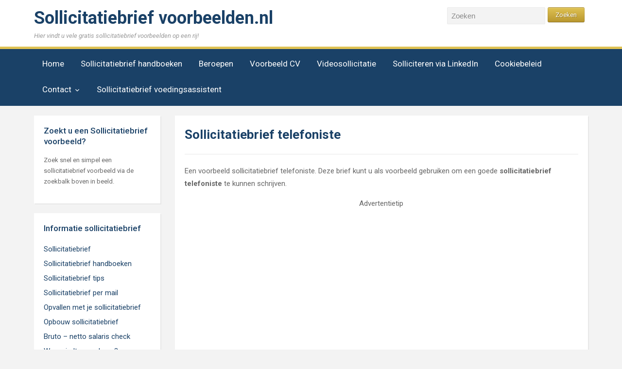

--- FILE ---
content_type: text/html; charset=UTF-8
request_url: https://www.sollicitatiebrief-voorbeelden.nl/telefoniste/
body_size: 19568
content:
<!DOCTYPE html>
<html xmlns="http://www.w3.org/1999/xhtml" lang="nl-NL">
<head>
    <meta http-equiv="Content-Type" content="text/html; charset=UTF-8" />
    <meta http-equiv="X-UA-Compatible" content="IE=edge,chrome=1">
    <meta name="viewport" content="width=device-width, initial-scale=1.0">

    <link rel="pingback" href="https://www.sollicitatiebrief-voorbeelden.nl/xmlrpc.php" />

    <style>
#wpadminbar #wp-admin-bar-wccp_free_top_button .ab-icon:before {
	content: "\f160";
	color: #02CA02;
	top: 3px;
}
#wpadminbar #wp-admin-bar-wccp_free_top_button .ab-icon {
	transform: rotate(45deg);
}
</style>
<meta name='robots' content='index, follow, max-image-preview:large, max-snippet:-1, max-video-preview:-1' />

	<!-- This site is optimized with the Yoast SEO Premium plugin v16.8 (Yoast SEO v23.0) - https://yoast.com/wordpress/plugins/seo/ -->
	<title>Sollicitatiebrief telefoniste - Sollicitatiebrief voorbeelden.nl</title><link rel="preload" as="style" href="https://fonts.googleapis.com/css?family=Roboto%3Aregular%2Citalic%2C700%26amp%3Bsubset%3Dlatin%2C%7CRoboto%3A300%2C400%2C400italic%2C500%2C500italic%2C700%2C700italic&#038;display=swap" /><link rel="stylesheet" href="https://fonts.googleapis.com/css?family=Roboto%3Aregular%2Citalic%2C700%26amp%3Bsubset%3Dlatin%2C%7CRoboto%3A300%2C400%2C400italic%2C500%2C500italic%2C700%2C700italic&#038;display=swap" media="print" onload="this.media='all'" /><noscript><link rel="stylesheet" href="https://fonts.googleapis.com/css?family=Roboto%3Aregular%2Citalic%2C700%26amp%3Bsubset%3Dlatin%2C%7CRoboto%3A300%2C400%2C400italic%2C500%2C500italic%2C700%2C700italic&#038;display=swap" /></noscript>
	<meta name="description" content="Een voorbeeld sollicitatiebrief voor de telefoniste. Deze brief kunt u als voorbeeld gebruiken om een goede sollicitatiebrief te kunnen schrijven." />
	<link rel="canonical" href="https://www.sollicitatiebrief-voorbeelden.nl/telefoniste/" />
	<meta property="og:locale" content="nl_NL" />
	<meta property="og:type" content="article" />
	<meta property="og:title" content="Sollicitatiebrief telefoniste" />
	<meta property="og:description" content="Een voorbeeld sollicitatiebrief voor de telefoniste. Deze brief kunt u als voorbeeld gebruiken om een goede sollicitatiebrief te kunnen schrijven." />
	<meta property="og:url" content="https://www.sollicitatiebrief-voorbeelden.nl/telefoniste/" />
	<meta property="og:site_name" content="Sollicitatiebrief voorbeelden.nl" />
	<meta property="article:modified_time" content="2021-02-10T20:38:30+00:00" />
	<meta name="twitter:label1" content="Geschatte leestijd" />
	<meta name="twitter:data1" content="2 minuten" />
	<script type="application/ld+json" class="yoast-schema-graph">{"@context":"https://schema.org","@graph":[{"@type":"WebPage","@id":"https://www.sollicitatiebrief-voorbeelden.nl/telefoniste/","url":"https://www.sollicitatiebrief-voorbeelden.nl/telefoniste/","name":"Sollicitatiebrief telefoniste - Sollicitatiebrief voorbeelden.nl","isPartOf":{"@id":"https://www.sollicitatiebrief-voorbeelden.nl/#website"},"datePublished":"2019-01-11T18:42:53+00:00","dateModified":"2021-02-10T20:38:30+00:00","description":"Een voorbeeld sollicitatiebrief voor de telefoniste. Deze brief kunt u als voorbeeld gebruiken om een goede sollicitatiebrief te kunnen schrijven.","inLanguage":"nl-NL","potentialAction":[{"@type":"ReadAction","target":["https://www.sollicitatiebrief-voorbeelden.nl/telefoniste/"]}]},{"@type":"WebSite","@id":"https://www.sollicitatiebrief-voorbeelden.nl/#website","url":"https://www.sollicitatiebrief-voorbeelden.nl/","name":"Sollicitatiebrief voorbeelden.nl","description":"Hier vindt u vele gratis sollicitatiebrief voorbeelden op een rij!","publisher":{"@id":"https://www.sollicitatiebrief-voorbeelden.nl/#/schema/person/63dd6310e5f66543b63e4f29947558a7"},"potentialAction":[{"@type":"SearchAction","target":{"@type":"EntryPoint","urlTemplate":"https://www.sollicitatiebrief-voorbeelden.nl/?s={search_term_string}"},"query-input":"required name=search_term_string"}],"inLanguage":"nl-NL"},{"@type":["Person","Organization"],"@id":"https://www.sollicitatiebrief-voorbeelden.nl/#/schema/person/63dd6310e5f66543b63e4f29947558a7","name":"redactie","image":{"@type":"ImageObject","inLanguage":"nl-NL","@id":"https://www.sollicitatiebrief-voorbeelden.nl/#/schema/person/image/","url":"https://www.sollicitatiebrief-voorbeelden.nl/wp-content/uploads/Solliciteren-1.jpg","contentUrl":"https://www.sollicitatiebrief-voorbeelden.nl/wp-content/uploads/Solliciteren-1.jpg","width":250,"height":250,"caption":"redactie"},"logo":{"@id":"https://www.sollicitatiebrief-voorbeelden.nl/#/schema/person/image/"}}]}</script>
	<!-- / Yoast SEO Premium plugin. -->


<link rel='dns-prefetch' href='//fonts.googleapis.com' />
<link href='https://fonts.gstatic.com' crossorigin rel='preconnect' />
<link rel="alternate" type="application/rss+xml" title="Sollicitatiebrief voorbeelden.nl &raquo; feed" href="https://www.sollicitatiebrief-voorbeelden.nl/feed/" />
<link rel="alternate" type="application/rss+xml" title="Sollicitatiebrief voorbeelden.nl &raquo; reactiesfeed" href="https://www.sollicitatiebrief-voorbeelden.nl/comments/feed/" />
<!-- www.sollicitatiebrief-voorbeelden.nl is managing ads with Advanced Ads 2.0.15 – https://wpadvancedads.com/ --><!--noptimize--><script id="solli-ready">
			window.advanced_ads_ready=function(e,a){a=a||"complete";var d=function(e){return"interactive"===a?"loading"!==e:"complete"===e};d(document.readyState)?e():document.addEventListener("readystatechange",(function(a){d(a.target.readyState)&&e()}),{once:"interactive"===a})},window.advanced_ads_ready_queue=window.advanced_ads_ready_queue||[];		</script>
		<!--/noptimize--><style id='wp-emoji-styles-inline-css' type='text/css'>

	img.wp-smiley, img.emoji {
		display: inline !important;
		border: none !important;
		box-shadow: none !important;
		height: 1em !important;
		width: 1em !important;
		margin: 0 0.07em !important;
		vertical-align: -0.1em !important;
		background: none !important;
		padding: 0 !important;
	}
</style>
<link rel='stylesheet' id='wp-block-library-css' href='https://www.sollicitatiebrief-voorbeelden.nl/wp-includes/css/dist/block-library/style.min.css?ver=6.6.4' type='text/css' media='all' />
<style id='classic-theme-styles-inline-css' type='text/css'>
/*! This file is auto-generated */
.wp-block-button__link{color:#fff;background-color:#32373c;border-radius:9999px;box-shadow:none;text-decoration:none;padding:calc(.667em + 2px) calc(1.333em + 2px);font-size:1.125em}.wp-block-file__button{background:#32373c;color:#fff;text-decoration:none}
</style>
<style id='global-styles-inline-css' type='text/css'>
:root{--wp--preset--aspect-ratio--square: 1;--wp--preset--aspect-ratio--4-3: 4/3;--wp--preset--aspect-ratio--3-4: 3/4;--wp--preset--aspect-ratio--3-2: 3/2;--wp--preset--aspect-ratio--2-3: 2/3;--wp--preset--aspect-ratio--16-9: 16/9;--wp--preset--aspect-ratio--9-16: 9/16;--wp--preset--color--black: #000000;--wp--preset--color--cyan-bluish-gray: #abb8c3;--wp--preset--color--white: #ffffff;--wp--preset--color--pale-pink: #f78da7;--wp--preset--color--vivid-red: #cf2e2e;--wp--preset--color--luminous-vivid-orange: #ff6900;--wp--preset--color--luminous-vivid-amber: #fcb900;--wp--preset--color--light-green-cyan: #7bdcb5;--wp--preset--color--vivid-green-cyan: #00d084;--wp--preset--color--pale-cyan-blue: #8ed1fc;--wp--preset--color--vivid-cyan-blue: #0693e3;--wp--preset--color--vivid-purple: #9b51e0;--wp--preset--gradient--vivid-cyan-blue-to-vivid-purple: linear-gradient(135deg,rgba(6,147,227,1) 0%,rgb(155,81,224) 100%);--wp--preset--gradient--light-green-cyan-to-vivid-green-cyan: linear-gradient(135deg,rgb(122,220,180) 0%,rgb(0,208,130) 100%);--wp--preset--gradient--luminous-vivid-amber-to-luminous-vivid-orange: linear-gradient(135deg,rgba(252,185,0,1) 0%,rgba(255,105,0,1) 100%);--wp--preset--gradient--luminous-vivid-orange-to-vivid-red: linear-gradient(135deg,rgba(255,105,0,1) 0%,rgb(207,46,46) 100%);--wp--preset--gradient--very-light-gray-to-cyan-bluish-gray: linear-gradient(135deg,rgb(238,238,238) 0%,rgb(169,184,195) 100%);--wp--preset--gradient--cool-to-warm-spectrum: linear-gradient(135deg,rgb(74,234,220) 0%,rgb(151,120,209) 20%,rgb(207,42,186) 40%,rgb(238,44,130) 60%,rgb(251,105,98) 80%,rgb(254,248,76) 100%);--wp--preset--gradient--blush-light-purple: linear-gradient(135deg,rgb(255,206,236) 0%,rgb(152,150,240) 100%);--wp--preset--gradient--blush-bordeaux: linear-gradient(135deg,rgb(254,205,165) 0%,rgb(254,45,45) 50%,rgb(107,0,62) 100%);--wp--preset--gradient--luminous-dusk: linear-gradient(135deg,rgb(255,203,112) 0%,rgb(199,81,192) 50%,rgb(65,88,208) 100%);--wp--preset--gradient--pale-ocean: linear-gradient(135deg,rgb(255,245,203) 0%,rgb(182,227,212) 50%,rgb(51,167,181) 100%);--wp--preset--gradient--electric-grass: linear-gradient(135deg,rgb(202,248,128) 0%,rgb(113,206,126) 100%);--wp--preset--gradient--midnight: linear-gradient(135deg,rgb(2,3,129) 0%,rgb(40,116,252) 100%);--wp--preset--font-size--small: 13px;--wp--preset--font-size--medium: 20px;--wp--preset--font-size--large: 36px;--wp--preset--font-size--x-large: 42px;--wp--preset--spacing--20: 0.44rem;--wp--preset--spacing--30: 0.67rem;--wp--preset--spacing--40: 1rem;--wp--preset--spacing--50: 1.5rem;--wp--preset--spacing--60: 2.25rem;--wp--preset--spacing--70: 3.38rem;--wp--preset--spacing--80: 5.06rem;--wp--preset--shadow--natural: 6px 6px 9px rgba(0, 0, 0, 0.2);--wp--preset--shadow--deep: 12px 12px 50px rgba(0, 0, 0, 0.4);--wp--preset--shadow--sharp: 6px 6px 0px rgba(0, 0, 0, 0.2);--wp--preset--shadow--outlined: 6px 6px 0px -3px rgba(255, 255, 255, 1), 6px 6px rgba(0, 0, 0, 1);--wp--preset--shadow--crisp: 6px 6px 0px rgba(0, 0, 0, 1);}:where(.is-layout-flex){gap: 0.5em;}:where(.is-layout-grid){gap: 0.5em;}body .is-layout-flex{display: flex;}.is-layout-flex{flex-wrap: wrap;align-items: center;}.is-layout-flex > :is(*, div){margin: 0;}body .is-layout-grid{display: grid;}.is-layout-grid > :is(*, div){margin: 0;}:where(.wp-block-columns.is-layout-flex){gap: 2em;}:where(.wp-block-columns.is-layout-grid){gap: 2em;}:where(.wp-block-post-template.is-layout-flex){gap: 1.25em;}:where(.wp-block-post-template.is-layout-grid){gap: 1.25em;}.has-black-color{color: var(--wp--preset--color--black) !important;}.has-cyan-bluish-gray-color{color: var(--wp--preset--color--cyan-bluish-gray) !important;}.has-white-color{color: var(--wp--preset--color--white) !important;}.has-pale-pink-color{color: var(--wp--preset--color--pale-pink) !important;}.has-vivid-red-color{color: var(--wp--preset--color--vivid-red) !important;}.has-luminous-vivid-orange-color{color: var(--wp--preset--color--luminous-vivid-orange) !important;}.has-luminous-vivid-amber-color{color: var(--wp--preset--color--luminous-vivid-amber) !important;}.has-light-green-cyan-color{color: var(--wp--preset--color--light-green-cyan) !important;}.has-vivid-green-cyan-color{color: var(--wp--preset--color--vivid-green-cyan) !important;}.has-pale-cyan-blue-color{color: var(--wp--preset--color--pale-cyan-blue) !important;}.has-vivid-cyan-blue-color{color: var(--wp--preset--color--vivid-cyan-blue) !important;}.has-vivid-purple-color{color: var(--wp--preset--color--vivid-purple) !important;}.has-black-background-color{background-color: var(--wp--preset--color--black) !important;}.has-cyan-bluish-gray-background-color{background-color: var(--wp--preset--color--cyan-bluish-gray) !important;}.has-white-background-color{background-color: var(--wp--preset--color--white) !important;}.has-pale-pink-background-color{background-color: var(--wp--preset--color--pale-pink) !important;}.has-vivid-red-background-color{background-color: var(--wp--preset--color--vivid-red) !important;}.has-luminous-vivid-orange-background-color{background-color: var(--wp--preset--color--luminous-vivid-orange) !important;}.has-luminous-vivid-amber-background-color{background-color: var(--wp--preset--color--luminous-vivid-amber) !important;}.has-light-green-cyan-background-color{background-color: var(--wp--preset--color--light-green-cyan) !important;}.has-vivid-green-cyan-background-color{background-color: var(--wp--preset--color--vivid-green-cyan) !important;}.has-pale-cyan-blue-background-color{background-color: var(--wp--preset--color--pale-cyan-blue) !important;}.has-vivid-cyan-blue-background-color{background-color: var(--wp--preset--color--vivid-cyan-blue) !important;}.has-vivid-purple-background-color{background-color: var(--wp--preset--color--vivid-purple) !important;}.has-black-border-color{border-color: var(--wp--preset--color--black) !important;}.has-cyan-bluish-gray-border-color{border-color: var(--wp--preset--color--cyan-bluish-gray) !important;}.has-white-border-color{border-color: var(--wp--preset--color--white) !important;}.has-pale-pink-border-color{border-color: var(--wp--preset--color--pale-pink) !important;}.has-vivid-red-border-color{border-color: var(--wp--preset--color--vivid-red) !important;}.has-luminous-vivid-orange-border-color{border-color: var(--wp--preset--color--luminous-vivid-orange) !important;}.has-luminous-vivid-amber-border-color{border-color: var(--wp--preset--color--luminous-vivid-amber) !important;}.has-light-green-cyan-border-color{border-color: var(--wp--preset--color--light-green-cyan) !important;}.has-vivid-green-cyan-border-color{border-color: var(--wp--preset--color--vivid-green-cyan) !important;}.has-pale-cyan-blue-border-color{border-color: var(--wp--preset--color--pale-cyan-blue) !important;}.has-vivid-cyan-blue-border-color{border-color: var(--wp--preset--color--vivid-cyan-blue) !important;}.has-vivid-purple-border-color{border-color: var(--wp--preset--color--vivid-purple) !important;}.has-vivid-cyan-blue-to-vivid-purple-gradient-background{background: var(--wp--preset--gradient--vivid-cyan-blue-to-vivid-purple) !important;}.has-light-green-cyan-to-vivid-green-cyan-gradient-background{background: var(--wp--preset--gradient--light-green-cyan-to-vivid-green-cyan) !important;}.has-luminous-vivid-amber-to-luminous-vivid-orange-gradient-background{background: var(--wp--preset--gradient--luminous-vivid-amber-to-luminous-vivid-orange) !important;}.has-luminous-vivid-orange-to-vivid-red-gradient-background{background: var(--wp--preset--gradient--luminous-vivid-orange-to-vivid-red) !important;}.has-very-light-gray-to-cyan-bluish-gray-gradient-background{background: var(--wp--preset--gradient--very-light-gray-to-cyan-bluish-gray) !important;}.has-cool-to-warm-spectrum-gradient-background{background: var(--wp--preset--gradient--cool-to-warm-spectrum) !important;}.has-blush-light-purple-gradient-background{background: var(--wp--preset--gradient--blush-light-purple) !important;}.has-blush-bordeaux-gradient-background{background: var(--wp--preset--gradient--blush-bordeaux) !important;}.has-luminous-dusk-gradient-background{background: var(--wp--preset--gradient--luminous-dusk) !important;}.has-pale-ocean-gradient-background{background: var(--wp--preset--gradient--pale-ocean) !important;}.has-electric-grass-gradient-background{background: var(--wp--preset--gradient--electric-grass) !important;}.has-midnight-gradient-background{background: var(--wp--preset--gradient--midnight) !important;}.has-small-font-size{font-size: var(--wp--preset--font-size--small) !important;}.has-medium-font-size{font-size: var(--wp--preset--font-size--medium) !important;}.has-large-font-size{font-size: var(--wp--preset--font-size--large) !important;}.has-x-large-font-size{font-size: var(--wp--preset--font-size--x-large) !important;}
:where(.wp-block-post-template.is-layout-flex){gap: 1.25em;}:where(.wp-block-post-template.is-layout-grid){gap: 1.25em;}
:where(.wp-block-columns.is-layout-flex){gap: 2em;}:where(.wp-block-columns.is-layout-grid){gap: 2em;}
:root :where(.wp-block-pullquote){font-size: 1.5em;line-height: 1.6;}
</style>
<link data-minify="1" rel='stylesheet' id='contact-form-7-css' href='https://www.sollicitatiebrief-voorbeelden.nl/wp-content/cache/min/1/wp-content/plugins/contact-form-7/includes/css/styles.css?ver=1615652572' type='text/css' media='all' />
<link data-minify="1" rel='stylesheet' id='zoom-theme-utils-css-css' href='https://www.sollicitatiebrief-voorbeelden.nl/wp-content/cache/min/1/wp-content/themes/academica_pro/functions/wpzoom/assets/css/theme-utils.css?ver=1615652572' type='text/css' media='all' />


<link data-minify="1" rel='stylesheet' id='academica-pro-style-css' href='https://www.sollicitatiebrief-voorbeelden.nl/wp-content/cache/min/1/wp-content/themes/academica_pro/style.css?ver=1615652572' type='text/css' media='all' />
<link data-minify="1" rel='stylesheet' id='media-queries-css' href='https://www.sollicitatiebrief-voorbeelden.nl/wp-content/cache/min/1/wp-content/themes/academica_pro/css/media-queries.css?ver=1615652572' type='text/css' media='all' />
<link data-minify="1" rel='stylesheet' id='dashicons-css' href='https://www.sollicitatiebrief-voorbeelden.nl/wp-content/cache/min/1/wp-includes/css/dashicons.min.css?ver=1615652572' type='text/css' media='all' />
<script type="text/javascript" src="https://www.sollicitatiebrief-voorbeelden.nl/wp-includes/js/jquery/jquery.min.js?ver=3.7.1" id="jquery-core-js"></script>
<script type="text/javascript" src="https://www.sollicitatiebrief-voorbeelden.nl/wp-includes/js/jquery/jquery-migrate.min.js?ver=3.4.1" id="jquery-migrate-js" defer></script>
<script type="text/javascript" id="jquery-js-after">
/* <![CDATA[ */
jQuery(document).ready(function() {
	jQuery(".31b3a93ec2a77636efacee02caed530e").click(function() {
		jQuery.post(
			"https://www.sollicitatiebrief-voorbeelden.nl/wp-admin/admin-ajax.php", {
				"action": "quick_adsense_onpost_ad_click",
				"quick_adsense_onpost_ad_index": jQuery(this).attr("data-index"),
				"quick_adsense_nonce": "693a7c7d6d",
			}, function(response) { }
		);
	});
});
/* ]]> */
</script>
<script data-minify="1" type="text/javascript" src="https://www.sollicitatiebrief-voorbeelden.nl/wp-content/cache/min/1/wp-content/themes/academica_pro/js/init.js?ver=1615652572" id="wpzoom-init-js" defer></script>
<link rel="https://api.w.org/" href="https://www.sollicitatiebrief-voorbeelden.nl/wp-json/" /><link rel="alternate" title="JSON" type="application/json" href="https://www.sollicitatiebrief-voorbeelden.nl/wp-json/wp/v2/pages/768" /><link rel="EditURI" type="application/rsd+xml" title="RSD" href="https://www.sollicitatiebrief-voorbeelden.nl/xmlrpc.php?rsd" />
<meta name="generator" content="WordPress 6.6.4" />
<link rel='shortlink' href='https://www.sollicitatiebrief-voorbeelden.nl/?p=768' />
<link rel="alternate" title="oEmbed (JSON)" type="application/json+oembed" href="https://www.sollicitatiebrief-voorbeelden.nl/wp-json/oembed/1.0/embed?url=https%3A%2F%2Fwww.sollicitatiebrief-voorbeelden.nl%2Ftelefoniste%2F" />
<link rel="alternate" title="oEmbed (XML)" type="text/xml+oembed" href="https://www.sollicitatiebrief-voorbeelden.nl/wp-json/oembed/1.0/embed?url=https%3A%2F%2Fwww.sollicitatiebrief-voorbeelden.nl%2Ftelefoniste%2F&#038;format=xml" />

<!-- Begin Theme Custom CSS -->
<style type="text/css" id="angle-custom-css">
#menu-main > li{font-size:17px;}#header-helpful{font-size:17px;}.widget .title, h3#reply-title{font-size:17px;}footer .widget .title{font-size:17px;}
</style>
<!-- End Theme Custom CSS -->
<script  async src="https://pagead2.googlesyndication.com/pagead/js/adsbygoogle.js?client=ca-pub-4797495434189836" crossorigin="anonymous"></script><link rel="icon" href="https://www.sollicitatiebrief-voorbeelden.nl/wp-content/uploads/cropped-Solliciteren-1-32x32.jpg" sizes="32x32" />
<link rel="icon" href="https://www.sollicitatiebrief-voorbeelden.nl/wp-content/uploads/cropped-Solliciteren-1-192x192.jpg" sizes="192x192" />
<link rel="apple-touch-icon" href="https://www.sollicitatiebrief-voorbeelden.nl/wp-content/uploads/cropped-Solliciteren-1-180x180.jpg" />
<meta name="msapplication-TileImage" content="https://www.sollicitatiebrief-voorbeelden.nl/wp-content/uploads/cropped-Solliciteren-1-270x270.jpg" />
		<style type="text/css" id="wp-custom-css">
			@media screen and (max-width: 560px) {
    div.wrapper {
        display: flex;
        flex-direction: column;
    }
    #main .column-narrow {
        order: 2;
    }
    #main .column-wide {
        order: 1;
    }
}


/* widget css css */
.widget .menu-item {
    font-size: 15px;
		line-height: 30px;
}
@media screen and (max-width: 768px){
	
	#nav-main-menu .dropdown ul {
		position: static;
	}
}
		</style>
		<noscript><style id="rocket-lazyload-nojs-css">.rll-youtube-player, [data-lazy-src]{display:none !important;}</style></noscript></head>
<body class="page-template-default page page-id-768 unselectable">

<div id="container">

	<header>

		<div class="wrapper">

			<div id="logo">

                <span class="site-title">
                <a href="https://www.sollicitatiebrief-voorbeelden.nl" title="Hier vindt u vele gratis sollicitatiebrief voorbeelden op een rij!">

                    Sollicitatiebrief voorbeelden.nl
                </a>

                </span>
                                                    <span class="site-description">Hier vindt u vele gratis sollicitatiebrief voorbeelden op een rij!</span>
                
			</div><!-- end #logo -->

			
							<div id="header-helpful">

											<div class="search-form">
							<form method="get" id="searchform" action="https://www.sollicitatiebrief-voorbeelden.nl/">
	<fieldset>
		<input type="text" onblur="if (this.value == '') {this.value = 'Zoek';}" onfocus="if (this.value == 'Zoeken') {this.value = '';}" value="Zoeken" name="s" id="setop" />
		<input type="submit" id="searchsubmit" value="Zoeken" />
	</fieldset>
</form>
 						</div><!-- end .search-form -->
					
									</div><!-- end #header-helpful -->
			
			<div class="cleaner">&nbsp;</div>

		</div><!-- end .wrapper -->

	</header>

			<nav id="nav-main-menu">

			<a class="btn_menu" id="toggle" href="#"></a>

			<div class="wrapper wrapper-menu" id="menu-wrap">

				<ul id="menu-main" class="nav navbar-nav dropdown sf-menu"><li id="menu-item-442" class="menu-item menu-item-type-post_type menu-item-object-page menu-item-home menu-item-442"><a href="https://www.sollicitatiebrief-voorbeelden.nl/">Home</a></li>
<li id="menu-item-6100" class="menu-item menu-item-type-post_type menu-item-object-page menu-item-6100"><a href="https://www.sollicitatiebrief-voorbeelden.nl/sollicitatiebrief-handboeken/">Sollicitatiebrief handboeken</a></li>
<li id="menu-item-3826" class="menu-item menu-item-type-post_type menu-item-object-page menu-item-3826"><a href="https://www.sollicitatiebrief-voorbeelden.nl/beroepen/">Beroepen</a></li>
<li id="menu-item-821" class="menu-item menu-item-type-post_type menu-item-object-page menu-item-821"><a href="https://www.sollicitatiebrief-voorbeelden.nl/voorbeeld-curriculum-vitae/">Voorbeeld CV</a></li>
<li id="menu-item-3220" class="menu-item menu-item-type-post_type menu-item-object-page menu-item-3220"><a href="https://www.sollicitatiebrief-voorbeelden.nl/videosollicitatie/">Videosollicitatie</a></li>
<li id="menu-item-7887" class="menu-item menu-item-type-post_type menu-item-object-page menu-item-7887"><a href="https://www.sollicitatiebrief-voorbeelden.nl/solliciteren-via-linkedin/">Solliciteren via LinkedIn</a></li>
<li id="menu-item-6218" class="menu-item menu-item-type-post_type menu-item-object-page menu-item-6218"><a href="https://www.sollicitatiebrief-voorbeelden.nl/cookiebeleid/">Cookiebeleid</a></li>
<li id="menu-item-5101" class="menu-item menu-item-type-post_type menu-item-object-page menu-item-has-children menu-item-5101"><a href="https://www.sollicitatiebrief-voorbeelden.nl/contact/">Contact</a>
<ul class="sub-menu">
	<li id="menu-item-5207" class="menu-item menu-item-type-post_type menu-item-object-page menu-item-5207"><a href="https://www.sollicitatiebrief-voorbeelden.nl/disclaimer/">Disclaimer</a></li>
	<li id="menu-item-6219" class="menu-item menu-item-type-post_type menu-item-object-page menu-item-privacy-policy menu-item-6219"><a rel="privacy-policy" href="https://www.sollicitatiebrief-voorbeelden.nl/algemene-voorwaarden/">Algemene voorwaarden</a></li>
</ul>
</li>
<li id="menu-item-7934" class="menu-item menu-item-type-post_type menu-item-object-page menu-item-7934"><a href="https://www.sollicitatiebrief-voorbeelden.nl/sollicitatiebrief-voedingsassistent/">Sollicitatiebrief voedingsassistent</a></li>
<li class="cleaner">&nbsp;</li></ul>
			</div><!-- end .wrapper .wrapper-menu -->

		</nav><!-- end #main-menu -->
	
	<div id="main">

		<div class="wrapper">

			
						<div class="column column-narrow">

				<div class="widget widget_text" id="text-18"><p class="title">Zoekt u een Sollicitatiebrief voorbeeld?</p>			<div class="textwidget"><p>Zoek snel en simpel een sollicitatiebrief voorbeeld via de zoekbalk boven in beeld.</p>
</div>
		<div class="cleaner">&nbsp;</div></div><div class="widget widget_nav_menu" id="nav_menu-6"><p class="title">Informatie sollicitatiebrief</p><div class="menu-algemeen-container"><ul id="menu-algemeen" class="menu"><li id="menu-item-1750" class="menu-item menu-item-type-post_type menu-item-object-page menu-item-1750"><a href="https://www.sollicitatiebrief-voorbeelden.nl/sollicitatiebrief/">Sollicitatiebrief</a></li>
<li id="menu-item-6116" class="menu-item menu-item-type-post_type menu-item-object-page menu-item-6116"><a href="https://www.sollicitatiebrief-voorbeelden.nl/sollicitatiebrief-handboeken/">Sollicitatiebrief handboeken</a></li>
<li id="menu-item-1752" class="menu-item menu-item-type-post_type menu-item-object-page menu-item-1752"><a href="https://www.sollicitatiebrief-voorbeelden.nl/sollicitatiebrief-tips/">Sollicitatiebrief tips</a></li>
<li id="menu-item-1751" class="menu-item menu-item-type-post_type menu-item-object-page menu-item-1751"><a href="https://www.sollicitatiebrief-voorbeelden.nl/sollicitatiebrief-per-mail/">Sollicitatiebrief per mail</a></li>
<li id="menu-item-1749" class="menu-item menu-item-type-post_type menu-item-object-page menu-item-1749"><a href="https://www.sollicitatiebrief-voorbeelden.nl/opvallen-met-je-sollicitatiebrief/">Opvallen met je sollicitatiebrief</a></li>
<li id="menu-item-2621" class="menu-item menu-item-type-post_type menu-item-object-page menu-item-2621"><a href="https://www.sollicitatiebrief-voorbeelden.nl/opbouw-sollicitatiebrief/">Opbouw sollicitatiebrief</a></li>
<li id="menu-item-1747" class="menu-item menu-item-type-post_type menu-item-object-page menu-item-1747"><a href="https://www.sollicitatiebrief-voorbeelden.nl/bruto-netto-salaris-check/">Bruto – netto salaris check</a></li>
<li id="menu-item-1754" class="menu-item menu-item-type-post_type menu-item-object-page menu-item-1754"><a href="https://www.sollicitatiebrief-voorbeelden.nl/waar-vind-je-een-baan/">Waar vindt u een baan?</a></li>
<li id="menu-item-3156" class="menu-item menu-item-type-post_type menu-item-object-page menu-item-3156"><a href="https://www.sollicitatiebrief-voorbeelden.nl/sollicitatiegesprek-voorbereiden/">Sollicitatiegesprek voorbereiden</a></li>
<li id="menu-item-2497" class="menu-item menu-item-type-post_type menu-item-object-page menu-item-2497"><a href="https://www.sollicitatiebrief-voorbeelden.nl/kledingadvies-bij-sollicitatiegesprek/">Kledingadvies sollicitatiegesprek</a></li>
<li id="menu-item-1753" class="menu-item menu-item-type-post_type menu-item-object-page menu-item-1753"><a href="https://www.sollicitatiebrief-voorbeelden.nl/vragen-bij-en-sollicitatiegesprek/">Vragen bij een sollicitatiegesprek</a></li>
<li id="menu-item-3255" class="menu-item menu-item-type-post_type menu-item-object-page menu-item-3255"><a href="https://www.sollicitatiebrief-voorbeelden.nl/sollicitatietraining/">Sollicitatietraining</a></li>
<li id="menu-item-1746" class="menu-item menu-item-type-post_type menu-item-object-page menu-item-1746"><a href="https://www.sollicitatiebrief-voorbeelden.nl/sollicitatiecode/">Sollicitatiecode</a></li>
</ul></div><div class="cleaner">&nbsp;</div></div><div class="widget widget_text" id="text-17"><p class="title">Advertentie tips</p>			<div class="textwidget"><script async src="https://pagead2.googlesyndication.com/pagead/js/adsbygoogle.js"></script>
<!-- Voorkant open Sollicitatie links 2020 -->
<ins class="adsbygoogle"
     style="display:block"
     data-ad-client="ca-pub-4797495434189836"
     data-ad-slot="7693470224"
     data-ad-format="auto"
     data-full-width-responsive="true"></ins>
<script>
     (adsbygoogle = window.adsbygoogle || []).push({});
</script></div>
		<div class="cleaner">&nbsp;</div></div><div class="widget widget_nav_menu" id="nav_menu-27"><p class="title">Administratie</p><div class="menu-administratie-container"><ul id="menu-administratie" class="menu"><li id="menu-item-2146" class="menu-item menu-item-type-post_type menu-item-object-page menu-item-has-children menu-item-2146"><a href="https://www.sollicitatiebrief-voorbeelden.nl/administratie/">Administratie</a>
<ul class="sub-menu">
	<li id="menu-item-2147" class="menu-item menu-item-type-post_type menu-item-object-page menu-item-2147"><a href="https://www.sollicitatiebrief-voorbeelden.nl/administratief-medewerker/">Sollicitatiebrief administratief medewerker</a></li>
	<li id="menu-item-5916" class="menu-item menu-item-type-post_type menu-item-object-page menu-item-5916"><a href="https://www.sollicitatiebrief-voorbeelden.nl/sollicitatiebrief-aangiftemedewerker/">Sollicitatiebrief aangiftemedewerker</a></li>
	<li id="menu-item-5272" class="menu-item menu-item-type-post_type menu-item-object-page menu-item-5272"><a href="https://www.sollicitatiebrief-voorbeelden.nl/sollicitatiebrief-administratief-medewerker-gemeente/">Sollicitatiebrief administratief medewerker gemeente</a></li>
	<li id="menu-item-5276" class="menu-item menu-item-type-post_type menu-item-object-page menu-item-5276"><a href="https://www.sollicitatiebrief-voorbeelden.nl/sollicitatiebrief-administratief-medewerker-in-het-onderwijs/">Sollicitatiebrief administratief medewerker onderwijs</a></li>
	<li id="menu-item-6141" class="menu-item menu-item-type-post_type menu-item-object-page menu-item-6141"><a href="https://www.sollicitatiebrief-voorbeelden.nl/sollicitatiebrief-administratief-logistiek-medewerker/">Sollicitatiebrief administratief logistiek medewerker</a></li>
	<li id="menu-item-5265" class="menu-item menu-item-type-post_type menu-item-object-page menu-item-5265"><a href="https://www.sollicitatiebrief-voorbeelden.nl/sollicitatiebrief-administratief-medewerker-zorg/">Sollicitatiebrief administratief medewerker zorg</a></li>
	<li id="menu-item-5202" class="menu-item menu-item-type-post_type menu-item-object-page menu-item-5202"><a href="https://www.sollicitatiebrief-voorbeelden.nl/sollicitatiebrief-archiefmedewerker/">Sollicitatiebrief archiefmedewerker</a></li>
	<li id="menu-item-4735" class="menu-item menu-item-type-post_type menu-item-object-page menu-item-4735"><a href="https://www.sollicitatiebrief-voorbeelden.nl/sollicitatiebrief-boekhouder/">Sollicitatiebrief boekhouder</a></li>
	<li id="menu-item-4516" class="menu-item menu-item-type-post_type menu-item-object-page menu-item-4516"><a href="https://www.sollicitatiebrief-voorbeelden.nl/sollicitatiebrief-baliemedewerker/">Sollicitatiebrief baliemedewerker</a></li>
	<li id="menu-item-2182" class="menu-item menu-item-type-post_type menu-item-object-page menu-item-2182"><a href="https://www.sollicitatiebrief-voorbeelden.nl/sollicitatiebriefcommercieel-medewerker/">Sollicitatiebrief commercieel medewerker</a></li>
	<li id="menu-item-2148" class="menu-item menu-item-type-post_type menu-item-object-page menu-item-2148"><a href="https://www.sollicitatiebrief-voorbeelden.nl/sollicitatiebrief-controller/">Sollicitatiebrief controller</a></li>
	<li id="menu-item-6206" class="menu-item menu-item-type-post_type menu-item-object-page menu-item-6206"><a href="https://www.sollicitatiebrief-voorbeelden.nl/sollicitatiebrief-office-medewerker/">Sollicitatiebrief office medewerker</a></li>
	<li id="menu-item-3035" class="menu-item menu-item-type-post_type menu-item-object-page menu-item-3035"><a href="https://www.sollicitatiebrief-voorbeelden.nl/receptioniste/">Sollicitatiebrief receptioniste</a></li>
	<li id="menu-item-5805" class="menu-item menu-item-type-post_type menu-item-object-page menu-item-5805"><a href="https://www.sollicitatiebrief-voorbeelden.nl/sollicitatiebrief-medewerker-secretariaat/">Sollicitatiebrief medewerker Secretariaat</a></li>
	<li id="menu-item-7224" class="menu-item menu-item-type-post_type menu-item-object-page menu-item-7224"><a href="https://www.sollicitatiebrief-voorbeelden.nl/sollicitatiebrief-inventarisatie-medewerker/">Sollicitatiebrief Inventarisatie medewerker</a></li>
	<li id="menu-item-6151" class="menu-item menu-item-type-post_type menu-item-object-page menu-item-6151"><a href="https://www.sollicitatiebrief-voorbeelden.nl/sollicitatiebrief-medewerker-bedrijfsbureau/">Sollicitatiebrief medewerker bedrijfsbureau</a></li>
	<li id="menu-item-3023" class="menu-item menu-item-type-post_type menu-item-object-page menu-item-3023"><a href="https://www.sollicitatiebrief-voorbeelden.nl/sollicitatiebrief-typiste/">Sollicitatiebrief typiste</a></li>
</ul>
</li>
</ul></div><div class="cleaner">&nbsp;</div></div><div class="widget widget_nav_menu" id="nav_menu-3"><p class="title">Open sollicitatiebrieven / vakantiewerk</p><div class="menu-open-sollicitatiebrieven-vakantie-werk-container"><ul id="menu-open-sollicitatiebrieven-vakantie-werk" class="menu"><li id="menu-item-4412" class="menu-item menu-item-type-post_type menu-item-object-page menu-item-has-children menu-item-4412"><a href="https://www.sollicitatiebrief-voorbeelden.nl/open-sollicitatiebrief-voorbeelden/">Open sollicitatiebrief voorbeelden</a>
<ul class="sub-menu">
	<li id="menu-item-4079" class="menu-item menu-item-type-post_type menu-item-object-page menu-item-4079"><a href="https://www.sollicitatiebrief-voorbeelden.nl/voorbeeld-open-sollicitatiebrief-1/">Voorbeeld open sollicitatiebrief 1</a></li>
	<li id="menu-item-779" class="menu-item menu-item-type-post_type menu-item-object-page menu-item-779"><a href="https://www.sollicitatiebrief-voorbeelden.nl/voorbeeld-open-sollicitatiebrief-2-2/">Voorbeeld open sollicitatiebrief 2</a></li>
	<li id="menu-item-4098" class="menu-item menu-item-type-post_type menu-item-object-page menu-item-4098"><a href="https://www.sollicitatiebrief-voorbeelden.nl/voorbeeld-open-sollicitatiebrief-3/">Voorbeeld open sollicitatiebrief 3</a></li>
	<li id="menu-item-4405" class="menu-item menu-item-type-post_type menu-item-object-page menu-item-4405"><a href="https://www.sollicitatiebrief-voorbeelden.nl/open-sollicitatiebrief-voorbeeld/">Voorbeeld open sollicitatiebrief 4</a></li>
</ul>
</li>
<li id="menu-item-5057" class="menu-item menu-item-type-post_type menu-item-object-page menu-item-5057"><a href="https://www.sollicitatiebrief-voorbeelden.nl/sollicitatiebrief-autowasser/">Sollicitatiebrief autowasser</a></li>
<li id="menu-item-5086" class="menu-item menu-item-type-post_type menu-item-object-page menu-item-5086"><a href="https://www.sollicitatiebrief-voorbeelden.nl/sollicitatiebrief-appelplukker/">Sollicitatiebrief appelplukker</a></li>
<li id="menu-item-5040" class="menu-item menu-item-type-post_type menu-item-object-page menu-item-5040"><a href="https://www.sollicitatiebrief-voorbeelden.nl/sollicitatiebrief-bollen-peller/">Sollicitatiebrief bollen peller</a></li>
<li id="menu-item-5034" class="menu-item menu-item-type-post_type menu-item-object-page menu-item-5034"><a href="https://www.sollicitatiebrief-voorbeelden.nl/sollicitatiebrief-bessenplukker/">Sollicitatiebrief bessenplukker</a></li>
<li id="menu-item-5065" class="menu-item menu-item-type-post_type menu-item-object-page menu-item-5065"><a href="https://www.sollicitatiebrief-voorbeelden.nl/sollicitatiebrief-campingmedewerker/">Sollicitatiebrief campingmedewerker</a></li>
<li id="menu-item-7094" class="menu-item menu-item-type-post_type menu-item-object-page menu-item-7094"><a href="https://www.sollicitatiebrief-voorbeelden.nl/sollicitatiebrief-fietskoerier/">Sollicitatiebrief fietskoerier</a></li>
<li id="menu-item-5109" class="menu-item menu-item-type-post_type menu-item-object-page menu-item-5109"><a href="https://www.sollicitatiebrief-voorbeelden.nl/sollicitatiebrief-krantenbezorger/">Sollicitatiebrief krantenbezorger</a></li>
<li id="menu-item-5142" class="menu-item menu-item-type-post_type menu-item-object-page menu-item-5142"><a href="https://www.sollicitatiebrief-voorbeelden.nl/sollicitatiebrief-mystery-shopper/">Sollicitatiebrief mystery shopper</a></li>
<li id="menu-item-5070" class="menu-item menu-item-type-post_type menu-item-object-page menu-item-5070"><a href="https://www.sollicitatiebrief-voorbeelden.nl/sollicitatiebrief-pizzakoerier/">Sollicitatiebrief pizzakoerier</a></li>
<li id="menu-item-5121" class="menu-item menu-item-type-post_type menu-item-object-page menu-item-5121"><a href="https://www.sollicitatiebrief-voorbeelden.nl/sollicitatiebrief-toezichthouder-zwembad/">Sollicitatiebrief toezichthouder zwembad</a></li>
<li id="menu-item-5077" class="menu-item menu-item-type-post_type menu-item-object-page menu-item-5077"><a href="https://www.sollicitatiebrief-voorbeelden.nl/sollicitatiebrief-vakantiekracht/">Sollicitatiebrief vakantiekracht</a></li>
<li id="menu-item-1125" class="menu-item menu-item-type-post_type menu-item-object-page menu-item-1125"><a href="https://www.sollicitatiebrief-voorbeelden.nl/stage-sollicitatiebrieven/">Stage sollicitatiebrieven</a></li>
<li id="menu-item-1112" class="menu-item menu-item-type-post_type menu-item-object-page menu-item-1112"><a href="https://www.sollicitatiebrief-voorbeelden.nl/sollicitatiebrief-stage-ict/">Sollicitatiebrief stage ICT</a></li>
</ul></div><div class="cleaner">&nbsp;</div></div><div class="widget widget_nav_menu" id="nav_menu-61"><p class="title">Bouw</p><div class="menu-bouw-container"><ul id="menu-bouw" class="menu"><li id="menu-item-2101" class="menu-item menu-item-type-post_type menu-item-object-page menu-item-has-children menu-item-2101"><a href="https://www.sollicitatiebrief-voorbeelden.nl/sollicitatiebrieven-bouw/">Sollicitatiebrieven bouw</a>
<ul class="sub-menu">
	<li id="menu-item-5224" class="menu-item menu-item-type-post_type menu-item-object-page menu-item-5224"><a href="https://www.sollicitatiebrief-voorbeelden.nl/sollicitatiebrief-asbestverwijderaar/">Sollicitatiebrief asbestverwijderaar</a></li>
	<li id="menu-item-5920" class="menu-item menu-item-type-post_type menu-item-object-page menu-item-5920"><a href="https://www.sollicitatiebrief-voorbeelden.nl/sollicitatiebrief-asfaltmedewerker/">Sollicitatiebrief asfaltmedewerker</a></li>
	<li id="menu-item-3615" class="menu-item menu-item-type-post_type menu-item-object-page menu-item-3615"><a href="https://www.sollicitatiebrief-voorbeelden.nl/sollicitatiebrief-betontimmerman/">Sollicitatiebrief betontimmerman</a></li>
	<li id="menu-item-5000" class="menu-item menu-item-type-post_type menu-item-object-page menu-item-5000"><a href="https://www.sollicitatiebrief-voorbeelden.nl/sollicitatiebrief-betonstaalverwerker/">Sollicitatiebrief betonstaalverwerker</a></li>
	<li id="menu-item-2327" class="menu-item menu-item-type-post_type menu-item-object-page menu-item-2327"><a href="https://www.sollicitatiebrief-voorbeelden.nl/sollicitatiebrief-dakdekker/">Sollicitatiebrief dakdekker</a></li>
	<li id="menu-item-5459" class="menu-item menu-item-type-post_type menu-item-object-page menu-item-5459"><a href="https://www.sollicitatiebrief-voorbeelden.nl/sollicitatiebrief-dakdekker-riet/">Sollicitatiebrief dakdekker riet</a></li>
	<li id="menu-item-2102" class="menu-item menu-item-type-post_type menu-item-object-page menu-item-2102"><a href="https://www.sollicitatiebrief-voorbeelden.nl/sollicitatiebriefelektricien/">Sollicitatiebrief elektricien</a></li>
	<li id="menu-item-3738" class="menu-item menu-item-type-post_type menu-item-object-page menu-item-3738"><a href="https://www.sollicitatiebrief-voorbeelden.nl/sollicitatiebrief-gevelbouwer/">Sollicitatiebrief gevelbouwer</a></li>
	<li id="menu-item-3916" class="menu-item menu-item-type-post_type menu-item-object-page menu-item-3916"><a href="https://www.sollicitatiebrief-voorbeelden.nl/sollicitatiebrief-grondwerker/">Sollicitatiebrief grondwerker</a></li>
	<li id="menu-item-3621" class="menu-item menu-item-type-post_type menu-item-object-page menu-item-3621"><a href="https://www.sollicitatiebrief-voorbeelden.nl/sollicitatiebrief-huisschilder/">Sollicitatiebrief huisschilder</a></li>
	<li id="menu-item-4504" class="menu-item menu-item-type-post_type menu-item-object-page menu-item-4504"><a href="https://www.sollicitatiebrief-voorbeelden.nl/sollicitatiebrief-kabellasser/">Sollicitatiebrief kabellasser</a></li>
	<li id="menu-item-2103" class="menu-item menu-item-type-post_type menu-item-object-page menu-item-2103"><a href="https://www.sollicitatiebrief-voorbeelden.nl/sollicitatiebrief-lasser/">Sollicitatiebrief lasser</a></li>
	<li id="menu-item-7096" class="menu-item menu-item-type-post_type menu-item-object-page menu-item-7096"><a href="https://www.sollicitatiebrief-voorbeelden.nl/sollicitatiebrief-klusjesman/">Sollicitatiebrief klusjesman</a></li>
	<li id="menu-item-4560" class="menu-item menu-item-type-post_type menu-item-object-page menu-item-4560"><a href="https://www.sollicitatiebrief-voorbeelden.nl/sollicitatiebrief-kraanmachinist/">Sollicitatiebrief kraanmachinist</a></li>
	<li id="menu-item-2104" class="menu-item menu-item-type-post_type menu-item-object-page menu-item-2104"><a href="https://www.sollicitatiebrief-voorbeelden.nl/sollicitatiebrief-loodgieter/">Sollicitatiebrief loodgieter</a></li>
	<li id="menu-item-2105" class="menu-item menu-item-type-post_type menu-item-object-page menu-item-2105"><a href="https://www.sollicitatiebrief-voorbeelden.nl/metselaar/">Sollicitatiebrief metselaar</a></li>
	<li id="menu-item-5250" class="menu-item menu-item-type-post_type menu-item-object-page menu-item-5250"><a href="https://www.sollicitatiebrief-voorbeelden.nl/sollicitatiebrief-restauratieschilder/">Sollicitatiebrief restauratieschilder</a></li>
	<li id="menu-item-2108" class="menu-item menu-item-type-post_type menu-item-object-page menu-item-2108"><a href="https://www.sollicitatiebrief-voorbeelden.nl/sollicitatiebrief-stratenmaker/">Sollicitatiebrief stratenmaker</a></li>
	<li id="menu-item-2192" class="menu-item menu-item-type-post_type menu-item-object-page menu-item-2192"><a href="https://www.sollicitatiebrief-voorbeelden.nl/sollicitatiebriefschilder/">Sollicitatiebrief schilder</a></li>
	<li id="menu-item-4988" class="menu-item menu-item-type-post_type menu-item-object-page menu-item-4988"><a href="https://www.sollicitatiebrief-voorbeelden.nl/sollicitatiebrief-sloper/">Sollicitatiebrief sloper</a></li>
	<li id="menu-item-2109" class="menu-item menu-item-type-post_type menu-item-object-page menu-item-2109"><a href="https://www.sollicitatiebrief-voorbeelden.nl/sollicitatiebrief-stukadoor/">Sollicitatiebrief stukadoor</a></li>
	<li id="menu-item-5659" class="menu-item menu-item-type-post_type menu-item-object-page menu-item-5659"><a href="https://www.sollicitatiebrief-voorbeelden.nl/sollicitatiebrief-parketteur/">Sollicitatiebrief parketteur</a></li>
	<li id="menu-item-2110" class="menu-item menu-item-type-post_type menu-item-object-page menu-item-2110"><a href="https://www.sollicitatiebrief-voorbeelden.nl/tegelzetter/">Sollicitatiebrief tegelzetter</a></li>
	<li id="menu-item-2111" class="menu-item menu-item-type-post_type menu-item-object-page menu-item-2111"><a href="https://www.sollicitatiebrief-voorbeelden.nl/timmerman/">Sollicitatiebrief timmerman</a></li>
	<li id="menu-item-2112" class="menu-item menu-item-type-post_type menu-item-object-page menu-item-2112"><a href="https://www.sollicitatiebrief-voorbeelden.nl/sollicitatiebriefvoeger/">Sollicitatiebrief voeger</a></li>
	<li id="menu-item-2541" class="menu-item menu-item-type-post_type menu-item-object-page menu-item-2541"><a href="https://www.sollicitatiebrief-voorbeelden.nl/sollicitatiebrief-werkvoorbereider/">Sollicitatiebrief werkvoorbereider</a></li>
	<li id="menu-item-5788" class="menu-item menu-item-type-post_type menu-item-object-page menu-item-5788"><a href="https://www.sollicitatiebrief-voorbeelden.nl/sollicitatiebrief-winkelverbouwer/">Sollicitatiebrief winkelverbouwer</a></li>
	<li id="menu-item-5242" class="menu-item menu-item-type-post_type menu-item-object-page menu-item-5242"><a href="https://www.sollicitatiebrief-voorbeelden.nl/sollicitatiebrief-woningstoffeerder/">Sollicitatiebrief woningstoffeerder</a></li>
</ul>
</li>
</ul></div><div class="cleaner">&nbsp;</div></div><div class="widget widget_nav_menu" id="nav_menu-51"><p class="title">Commercieel</p><div class="menu-commercieel-container"><ul id="menu-commercieel" class="menu"><li id="menu-item-2178" class="menu-item menu-item-type-post_type menu-item-object-page menu-item-2178"><a href="https://www.sollicitatiebrief-voorbeelden.nl/dienstverlenende-commerciele-sector/">Sollicitatiebrieven commerciële sector</a></li>
<li id="menu-item-2166" class="menu-item menu-item-type-post_type menu-item-object-page menu-item-2166"><a href="https://www.sollicitatiebrief-voorbeelden.nl/sollicitatiebrief-accountmanager/">Sollicitatiebrief accountmanager</a></li>
<li id="menu-item-5138" class="menu-item menu-item-type-post_type menu-item-object-page menu-item-5138"><a href="https://www.sollicitatiebrief-voorbeelden.nl/sollicitatiebrief-assistent-makelaar/">Sollicitatiebrief assistent makelaar</a></li>
<li id="menu-item-4431" class="menu-item menu-item-type-post_type menu-item-object-page menu-item-4431"><a href="https://www.sollicitatiebrief-voorbeelden.nl/sollicitatiebrief-binnenhuis-stylist/">Sollicitatiebrief binnenhuis stylist</a></li>
<li id="menu-item-7917" class="menu-item menu-item-type-post_type menu-item-object-page menu-item-7917"><a href="https://www.sollicitatiebrief-voorbeelden.nl/sollicitatiebrief-business-consultant/">Sollicitatiebrief business consultant</a></li>
<li id="menu-item-3009" class="menu-item menu-item-type-post_type menu-item-object-page menu-item-3009"><a href="https://www.sollicitatiebrief-voorbeelden.nl/sollicitatiebrief-buitendienst-medewerker/">Sollicitatiebrief buitendienst medewerker</a></li>
<li id="menu-item-3771" class="menu-item menu-item-type-post_type menu-item-object-page menu-item-3771"><a href="https://www.sollicitatiebrief-voorbeelden.nl/sollicitatiebrief-binnenhuisarchitect/">Sollicitatiebrief binnenhuisarchitect</a></li>
<li id="menu-item-3570" class="menu-item menu-item-type-post_type menu-item-object-page menu-item-3570"><a href="https://www.sollicitatiebrief-voorbeelden.nl/sollicitatiebrief-callcenter-medewerker/">Sollicitatiebrief callcenter medewerker</a></li>
<li id="menu-item-3932" class="menu-item menu-item-type-post_type menu-item-object-page menu-item-3932"><a href="https://www.sollicitatiebrief-voorbeelden.nl/sollicitatiebrief-croupier/">Sollicitatiebrief croupier</a></li>
<li id="menu-item-2169" class="menu-item menu-item-type-post_type menu-item-object-page menu-item-2169"><a href="https://www.sollicitatiebrief-voorbeelden.nl/sollicitatiebriefcommercieel-medewerker/">Sollicitatiebrief commercieel medewerker</a></li>
<li id="menu-item-4883" class="menu-item menu-item-type-post_type menu-item-object-page menu-item-4883"><a href="https://www.sollicitatiebrief-voorbeelden.nl/sollicitatiebrief-dagbladbezorger/">Sollicitatiebrief dagbladbezorger</a></li>
<li id="menu-item-3744" class="menu-item menu-item-type-post_type menu-item-object-page menu-item-3744"><a href="https://www.sollicitatiebrief-voorbeelden.nl/sollicitatiebrief-facility-manager/">Sollicitatiebrief facility manager</a></li>
<li id="menu-item-5895" class="menu-item menu-item-type-post_type menu-item-object-page menu-item-5895"><a href="https://www.sollicitatiebrief-voorbeelden.nl/sollicitatiebrief-floormanager/">Sollicitatiebrief floormanager</a></li>
<li id="menu-item-4626" class="menu-item menu-item-type-post_type menu-item-object-page menu-item-4626"><a href="https://www.sollicitatiebrief-voorbeelden.nl/sollicitatiebrief-fotograaf/">Sollicitatiebrief fotograaf</a></li>
<li id="menu-item-4974" class="menu-item menu-item-type-post_type menu-item-object-page menu-item-4974"><a href="https://www.sollicitatiebrief-voorbeelden.nl/sollicitatiebrief-houtbewerker/">Sollicitatiebrief houtbewerker</a></li>
<li id="menu-item-2170" class="menu-item menu-item-type-post_type menu-item-object-page menu-item-2170"><a href="https://www.sollicitatiebrief-voorbeelden.nl/sollicitatiebriefhuishoudelijke-hulp/">Sollicitatiebrief huishoudelijke hulp</a></li>
<li id="menu-item-2171" class="menu-item menu-item-type-post_type menu-item-object-page menu-item-2171"><a href="https://www.sollicitatiebrief-voorbeelden.nl/informatiemedewerker/">Sollicitatiebrief informatiemedewerker</a></li>
<li id="menu-item-2172" class="menu-item menu-item-type-post_type menu-item-object-page menu-item-2172"><a href="https://www.sollicitatiebrief-voorbeelden.nl/sollicitatiebriefintercedent/">Sollicitatiebrief intercedent</a></li>
<li id="menu-item-2174" class="menu-item menu-item-type-post_type menu-item-object-page menu-item-2174"><a href="https://www.sollicitatiebrief-voorbeelden.nl/sollicitatiebrief-inkoper/">Sollicitatiebrief inkoper</a></li>
<li id="menu-item-2173" class="menu-item menu-item-type-post_type menu-item-object-page menu-item-2173"><a href="https://www.sollicitatiebrief-voorbeelden.nl/sollicitatiebrief-junior-account-manager/">Sollicitatiebrief junior accountmanager</a></li>
<li id="menu-item-2175" class="menu-item menu-item-type-post_type menu-item-object-page menu-item-2175"><a href="https://www.sollicitatiebrief-voorbeelden.nl/magazijnmedewerker/">Sollicitatiebrief magazijnmedewerker</a></li>
<li id="menu-item-2176" class="menu-item menu-item-type-post_type menu-item-object-page menu-item-2176"><a href="https://www.sollicitatiebrief-voorbeelden.nl/sollicitatiebriefmarketing-manager/">Sollicitatiebrief marketing manager</a></li>
<li id="menu-item-5799" class="menu-item menu-item-type-post_type menu-item-object-page menu-item-5799"><a href="https://www.sollicitatiebrief-voorbeelden.nl/sollicitatiebrief-management-assistent-vastgoedbeheer/">Sollicitatiebrief Management Assistent Vastgoedbeheer</a></li>
<li id="menu-item-2584" class="menu-item menu-item-type-post_type menu-item-object-page menu-item-2584"><a href="https://www.sollicitatiebrief-voorbeelden.nl/sollicitatiebrief-makelaar/">Sollicitatiebrief makelaar</a></li>
<li id="menu-item-3685" class="menu-item menu-item-type-post_type menu-item-object-page menu-item-3685"><a href="https://www.sollicitatiebrief-voorbeelden.nl/sollicitatiebrief-medewerker-hypotheken/">Sollicitatiebrief medewerker hypotheken</a></li>
<li id="menu-item-3446" class="menu-item menu-item-type-post_type menu-item-object-page menu-item-3446"><a href="https://www.sollicitatiebrief-voorbeelden.nl/medewerker-binnendienst/">Sollicitatiebrief medewerker binnendienst</a></li>
<li id="menu-item-5008" class="menu-item menu-item-type-post_type menu-item-object-page menu-item-5008"><a href="https://www.sollicitatiebrief-voorbeelden.nl/sollicitatiebrief-medewerker-wasserij/">Sollicitatiebrief medewerker wasserij</a></li>
<li id="menu-item-2403" class="menu-item menu-item-type-post_type menu-item-object-page menu-item-2403"><a href="https://www.sollicitatiebrief-voorbeelden.nl/office-manager/">Sollicitatiebrief office manager</a></li>
<li id="menu-item-4889" class="menu-item menu-item-type-post_type menu-item-object-page menu-item-4889"><a href="https://www.sollicitatiebrief-voorbeelden.nl/sollicitatiebrief-schoorsteenveger/">Sollicitatiebrief schoorsteenveger</a></li>
<li id="menu-item-3731" class="menu-item menu-item-type-post_type menu-item-object-page menu-item-3731"><a href="https://www.sollicitatiebrief-voorbeelden.nl/sollicitatiebrief-productiemedewerker/">Sollicitatiebrief productiemedewerker</a></li>
<li id="menu-item-2179" class="menu-item menu-item-type-post_type menu-item-object-page current-menu-item page_item page-item-768 current_page_item menu-item-2179"><a href="https://www.sollicitatiebrief-voorbeelden.nl/telefoniste/" aria-current="page">Sollicitatiebrief telefoniste</a></li>
<li id="menu-item-5046" class="menu-item menu-item-type-post_type menu-item-object-page menu-item-5046"><a href="https://www.sollicitatiebrief-voorbeelden.nl/sollicitatiebrief-promotiemedewerker/">Sollicitatiebrief promotiemedewerker</a></li>
<li id="menu-item-4746" class="menu-item menu-item-type-post_type menu-item-object-page menu-item-4746"><a href="https://www.sollicitatiebrief-voorbeelden.nl/sollicitatiebrief-kwaliteitsmedewerker/">Sollicitatiebrief kwaliteitsmedewerker</a></li>
<li id="menu-item-2180" class="menu-item menu-item-type-post_type menu-item-object-page menu-item-2180"><a href="https://www.sollicitatiebrief-voorbeelden.nl/sollicitatiebrief-schoonmaker/">Sollicitatiebrief schoonmaker</a></li>
<li id="menu-item-5132" class="menu-item menu-item-type-post_type menu-item-object-page menu-item-5132"><a href="https://www.sollicitatiebrief-voorbeelden.nl/sollicitatiebrief-kwaliteitscontroleur-agf/">Sollicitatiebrief kwaliteitscontroleur AGF</a></li>
<li id="menu-item-4969" class="menu-item menu-item-type-post_type menu-item-object-page menu-item-4969"><a href="https://www.sollicitatiebrief-voorbeelden.nl/sollicitatiebrief-medewerker-tankstation/">Sollicitatiebrief medewerker tankstation</a></li>
<li id="menu-item-7070" class="menu-item menu-item-type-post_type menu-item-object-page menu-item-7070"><a href="https://www.sollicitatiebrief-voorbeelden.nl/sollicitatiebrief-maaltijdbezorger/">Sollicitatiebrief maaltijdbezorger</a></li>
<li id="menu-item-5128" class="menu-item menu-item-type-post_type menu-item-object-page menu-item-5128"><a href="https://www.sollicitatiebrief-voorbeelden.nl/sollicitatiebrief-projectmanager/">Sollicitatiebrief projectmanager</a></li>
<li id="menu-item-5820" class="menu-item menu-item-type-post_type menu-item-object-page menu-item-5820"><a href="https://www.sollicitatiebrief-voorbeelden.nl/sollicitatiebrief-postmedewerker/">Sollicitatiebrief postmedewerker</a></li>
<li id="menu-item-5862" class="menu-item menu-item-type-post_type menu-item-object-page menu-item-5862"><a href="https://www.sollicitatiebrief-voorbeelden.nl/sollicitatiebrief-postsorteerder/">Sollicitatiebrief postsorteerder</a></li>
<li id="menu-item-4584" class="menu-item menu-item-type-post_type menu-item-object-page menu-item-4584"><a href="https://www.sollicitatiebrief-voorbeelden.nl/sollicitatiebrief-standbouwer/">Sollicitatiebrief standbouwer</a></li>
<li id="menu-item-2193" class="menu-item menu-item-type-post_type menu-item-object-page menu-item-2193"><a href="https://www.sollicitatiebrief-voorbeelden.nl/vertegenwoordiger/">Sollicitatiebrief vertegenwoordiger</a></li>
<li id="menu-item-2669" class="menu-item menu-item-type-post_type menu-item-object-page menu-item-2669"><a href="https://www.sollicitatiebrief-voorbeelden.nl/sollicitatiebrief-verkoopmedewerker/">Sollicitatiebrief verkoopmedewerker</a></li>
<li id="menu-item-3957" class="menu-item menu-item-type-post_type menu-item-object-page menu-item-3957"><a href="https://www.sollicitatiebrief-voorbeelden.nl/sollicitatiebrief-vakantiewerk/">Sollicitatiebrief vakantiewerk</a></li>
<li id="menu-item-2557" class="menu-item menu-item-type-post_type menu-item-object-page menu-item-2557"><a href="https://www.sollicitatiebrief-voorbeelden.nl/sollicitatiebrief-vertaler/">Sollicitatiebrief vertaler</a></li>
<li id="menu-item-5839" class="menu-item menu-item-type-post_type menu-item-object-page menu-item-5839"><a href="https://www.sollicitatiebrief-voorbeelden.nl/sollicitatiebrief-wasstraatmedewerker/">Sollicitatiebrief wasstraatmedewerker</a></li>
<li id="menu-item-5873" class="menu-item menu-item-type-post_type menu-item-object-page menu-item-5873"><a href="https://www.sollicitatiebrief-voorbeelden.nl/sollicitatiebrief-web-redacteur/">Sollicitatiebrief web redacteur</a></li>
<li id="menu-item-4444" class="menu-item menu-item-type-post_type menu-item-object-page menu-item-4444"><a href="https://www.sollicitatiebrief-voorbeelden.nl/sollicitatiebrief-webshop-medewerker/">Sollicitatiebrief webshop medewerker</a></li>
</ul></div><div class="cleaner">&nbsp;</div></div><div class="widget widget_nav_menu" id="nav_menu-52"><p class="title">Detailhandel</p><div class="menu-detailhandel-container"><ul id="menu-detailhandel" class="menu"><li id="menu-item-2335" class="menu-item menu-item-type-post_type menu-item-object-page menu-item-has-children menu-item-2335"><a href="https://www.sollicitatiebrief-voorbeelden.nl/detailhandel/">Sollicitatiebrieven Detailhandel</a>
<ul class="sub-menu">
	<li id="menu-item-2336" class="menu-item menu-item-type-post_type menu-item-object-page menu-item-2336"><a href="https://www.sollicitatiebrief-voorbeelden.nl/autoverkoper/">Sollicitatiebrief autoverkoper</a></li>
	<li id="menu-item-6075" class="menu-item menu-item-type-post_type menu-item-object-page menu-item-6075"><a href="https://www.sollicitatiebrief-voorbeelden.nl/sollicitatiebrief-assistent-ploegleider/">Sollicitatiebrief assistent ploegleider</a></li>
	<li id="menu-item-2943" class="menu-item menu-item-type-post_type menu-item-object-page menu-item-2943"><a href="https://www.sollicitatiebrief-voorbeelden.nl/sollicitatiebrief-banketbakker/">Sollicitatiebrief banketbakker</a></li>
	<li id="menu-item-3086" class="menu-item menu-item-type-post_type menu-item-object-page menu-item-3086"><a href="https://www.sollicitatiebrief-voorbeelden.nl/sollicitatiebrief-bakker/">Sollicitatiebrief bakker</a></li>
	<li id="menu-item-2162" class="menu-item menu-item-type-post_type menu-item-object-page menu-item-2162"><a href="https://www.sollicitatiebrief-voorbeelden.nl/caissiere/">Sollicitatiebrief caissière</a></li>
	<li id="menu-item-4152" class="menu-item menu-item-type-post_type menu-item-object-page menu-item-4152"><a href="https://www.sollicitatiebrief-voorbeelden.nl/sollicitatiebrief-demonstratrice/">Sollicitatiebrief demonstratrice</a></li>
	<li id="menu-item-3924" class="menu-item menu-item-type-post_type menu-item-object-page menu-item-3924"><a href="https://www.sollicitatiebrief-voorbeelden.nl/sollicitaitiebrief-dierenartsassistent/">Sollicitatiebrief dierenartsassistent</a></li>
	<li id="menu-item-3693" class="menu-item menu-item-type-post_type menu-item-object-page menu-item-3693"><a href="https://www.sollicitatiebrief-voorbeelden.nl/sollicitatiebrief-etalage-ontwerper/">Sollicitatiebrief etalage ontwerper</a></li>
	<li id="menu-item-4656" class="menu-item menu-item-type-post_type menu-item-object-page menu-item-4656"><a href="https://www.sollicitatiebrief-voorbeelden.nl/sollicitatiebrief-filiaalleider/">Sollicitatiebrief filiaalleider</a></li>
	<li id="menu-item-4952" class="menu-item menu-item-type-post_type menu-item-object-page menu-item-4952"><a href="https://www.sollicitatiebrief-voorbeelden.nl/sollicitatiebrief-filiaalleider-supermarkt/">Sollicitatiebrief filiaalleider supermarkt</a></li>
	<li id="menu-item-4859" class="menu-item menu-item-type-post_type menu-item-object-page menu-item-4859"><a href="https://www.sollicitatiebrief-voorbeelden.nl/sollicitatiebrief-glazenwasser/">Sollicitatiebrief glazenwasser</a></li>
	<li id="menu-item-4608" class="menu-item menu-item-type-post_type menu-item-object-page menu-item-4608"><a href="https://www.sollicitatiebrief-voorbeelden.nl/sollicitatiebrief-haarstylist/">Sollicitatiebrief haarstylist</a></li>
	<li id="menu-item-4921" class="menu-item menu-item-type-post_type menu-item-object-page menu-item-4921"><a href="https://www.sollicitatiebrief-voorbeelden.nl/sollicitatiebrief-horlogemaker/">Sollicitatiebrief horlogemaker</a></li>
	<li id="menu-item-2181" class="menu-item menu-item-type-post_type menu-item-object-page menu-item-2181"><a href="https://www.sollicitatiebrief-voorbeelden.nl/sollicitatiebriefslager/">Sollicitatiebrief slager</a></li>
	<li id="menu-item-3118" class="menu-item menu-item-type-post_type menu-item-object-page menu-item-3118"><a href="https://www.sollicitatiebrief-voorbeelden.nl/sollicitatiebrief-schoenenverkoper/">Sollicitatiebrief schoenenverkoper</a></li>
	<li id="menu-item-3110" class="menu-item menu-item-type-post_type menu-item-object-page menu-item-3110"><a href="https://www.sollicitatiebrief-voorbeelden.nl/sollicitatiebrief-kledingverkoopster/">Sollicitatiebrief kledingverkoopster</a></li>
	<li id="menu-item-2160" class="menu-item menu-item-type-post_type menu-item-object-page menu-item-2160"><a href="https://www.sollicitatiebrief-voorbeelden.nl/kapster/">Sollicitatiebrief kapster</a></li>
	<li id="menu-item-3211" class="menu-item menu-item-type-post_type menu-item-object-page menu-item-3211"><a href="https://www.sollicitatiebrief-voorbeelden.nl/sollicitatiebrief-opticien/">Sollicitatiebrief opticien</a></li>
	<li id="menu-item-3580" class="menu-item menu-item-type-post_type menu-item-object-page menu-item-3580"><a href="https://www.sollicitatiebrief-voorbeelden.nl/sollicitatiebrief-medewerker-klantenservice/">Sollicitatiebrief medewerker klantenservice</a></li>
	<li id="menu-item-4144" class="menu-item menu-item-type-post_type menu-item-object-page menu-item-4144"><a href="https://www.sollicitatiebrief-voorbeelden.nl/sollicitatiebrief-keukenverkoper/">Sollicitatiebrief keukenverkoper</a></li>
	<li id="menu-item-3700" class="menu-item menu-item-type-post_type menu-item-object-page menu-item-3700"><a href="https://www.sollicitatiebrief-voorbeelden.nl/sollicitatiebrief-kleermaker-naaister/">Sollicitatiebrief kleermaker, naaister</a></li>
	<li id="menu-item-4052" class="menu-item menu-item-type-post_type menu-item-object-page menu-item-4052"><a href="https://www.sollicitatiebrief-voorbeelden.nl/sollicitatiebrief-vakkenvuller/">Sollicitatiebrief vakkenvuller</a></li>
	<li id="menu-item-5115" class="menu-item menu-item-type-post_type menu-item-object-page menu-item-5115"><a href="https://www.sollicitatiebrief-voorbeelden.nl/sollicitatiebrief-meubelstoffeerder/">Sollicitatiebrief meubelstoffeerder</a></li>
	<li id="menu-item-2161" class="menu-item menu-item-type-post_type menu-item-object-page menu-item-2161"><a href="https://www.sollicitatiebrief-voorbeelden.nl/verkoper/">Sollicitatiebrief verkoper</a></li>
	<li id="menu-item-5491" class="menu-item menu-item-type-post_type menu-item-object-page menu-item-5491"><a href="https://www.sollicitatiebrief-voorbeelden.nl/sollicitatiebrief-verkoopmedewerker-mode/">Sollicitatiebrief verkoopmedewerker mode</a></li>
	<li id="menu-item-2163" class="menu-item menu-item-type-post_type menu-item-object-page menu-item-2163"><a href="https://www.sollicitatiebrief-voorbeelden.nl/winkelverkoopster/">Sollicitatiebrief winkelverkoopster</a></li>
</ul>
</li>
</ul></div><div class="cleaner">&nbsp;</div></div><div class="widget widget_nav_menu" id="nav_menu-69"><p class="title">Dienstverlening</p><div class="menu-dienstverlening-container"><ul id="menu-dienstverlening" class="menu"><li id="menu-item-7869" class="menu-item menu-item-type-post_type menu-item-object-page menu-item-7869"><a href="https://www.sollicitatiebrief-voorbeelden.nl/sollicitatiebrief-arbeidsbemiddelaar/">Sollicitatiebrief arbeidsbemiddelaar</a></li>
<li id="menu-item-6093" class="menu-item menu-item-type-post_type menu-item-object-page menu-item-6093"><a href="https://www.sollicitatiebrief-voorbeelden.nl/sollicitatiebrief-brandwacht/">Sollicitatiebrief brandwacht</a></li>
<li id="menu-item-6134" class="menu-item menu-item-type-post_type menu-item-object-page menu-item-6134"><a href="https://www.sollicitatiebrief-voorbeelden.nl/sollicitatiebrief-bootsman/">Sollicitatiebrief bootsman</a></li>
<li id="menu-item-7885" class="menu-item menu-item-type-post_type menu-item-object-page menu-item-7885"><a href="https://www.sollicitatiebrief-voorbeelden.nl/sollicitatiebrief-decoratieschilder/">Sollicitatiebrief decoratieschilder</a></li>
<li id="menu-item-7875" class="menu-item menu-item-type-post_type menu-item-object-page menu-item-7875"><a href="https://www.sollicitatiebrief-voorbeelden.nl/sollicitatiebrief-gitarist/">Sollicitatiebrief gitarist</a></li>
<li id="menu-item-7112" class="menu-item menu-item-type-post_type menu-item-object-page menu-item-7112"><a href="https://www.sollicitatiebrief-voorbeelden.nl/sollicitatiebrief-grafdelver/">Sollicitatiebrief grafdelver </a></li>
<li id="menu-item-6083" class="menu-item menu-item-type-post_type menu-item-object-page menu-item-6083"><a href="https://www.sollicitatiebrief-voorbeelden.nl/sollicitatiebriefhuishoudelijke-hulp/">Sollicitatiebrief huishoudelijke hulp</a></li>
<li id="menu-item-6082" class="menu-item menu-item-type-post_type menu-item-object-page menu-item-6082"><a href="https://www.sollicitatiebrief-voorbeelden.nl/sollicitatiebrief-interieurverzorger/">Sollicitatiebrief interieurverzorger</a></li>
<li id="menu-item-7912" class="menu-item menu-item-type-post_type menu-item-object-page menu-item-7912"><a href="https://www.sollicitatiebrief-voorbeelden.nl/sollicitatiebrief-pianoleraar/">Sollicitatiebrief pianoleraar</a></li>
<li id="menu-item-7925" class="menu-item menu-item-type-post_type menu-item-object-page menu-item-7925"><a href="https://www.sollicitatiebrief-voorbeelden.nl/sollicitatiebrief-steenhouwer/">Sollicitatiebrief steenhouwer</a></li>
<li id="menu-item-6084" class="menu-item menu-item-type-post_type menu-item-object-page menu-item-6084"><a href="https://www.sollicitatiebrief-voorbeelden.nl/taxi-chauffeur/">Sollicitatiebrief taxi chauffeur</a></li>
</ul></div><div class="cleaner">&nbsp;</div></div><div class="widget widget_nav_menu" id="nav_menu-53"><p class="title">Gezondheid</p><div class="menu-gezondheidszorg-container"><ul id="menu-gezondheidszorg" class="menu"><li id="menu-item-2091" class="menu-item menu-item-type-post_type menu-item-object-page menu-item-2091"><a href="https://www.sollicitatiebrief-voorbeelden.nl/gezondheidszorg/">Gezondheidszorg</a></li>
<li id="menu-item-5195" class="menu-item menu-item-type-post_type menu-item-object-page menu-item-5195"><a href="https://www.sollicitatiebrief-voorbeelden.nl/sollicitatiebrief-ambulance-chauffeur/">Sollicitatiebrief ambulance chauffeur</a></li>
<li id="menu-item-7857" class="menu-item menu-item-type-post_type menu-item-object-page menu-item-7857"><a href="https://www.sollicitatiebrief-voorbeelden.nl/sollicitatiebrief-ambulanceverpleegkundige/">Sollicitatiebrief ambulanceverpleegkundige</a></li>
<li id="menu-item-4854" class="menu-item menu-item-type-post_type menu-item-object-page menu-item-4854"><a href="https://www.sollicitatiebrief-voorbeelden.nl/sollicitatiebrief-apotheekassistent/">Sollicitatiebrief apotheekassistent</a></li>
<li id="menu-item-3018" class="menu-item menu-item-type-post_type menu-item-object-page menu-item-3018"><a href="https://www.sollicitatiebrief-voorbeelden.nl/sollicitatiebrief-activiteitenbegeleider/">Sollicitatiebrief activiteitenbegeleider</a></li>
<li id="menu-item-5147" class="menu-item menu-item-type-post_type menu-item-object-page menu-item-5147"><a href="https://www.sollicitatiebrief-voorbeelden.nl/sollicitatiebrief-beauty-consulent/">Sollicitatiebrief beauty consulent</a></li>
<li id="menu-item-7040" class="menu-item menu-item-type-post_type menu-item-object-page menu-item-7040"><a href="https://www.sollicitatiebrief-voorbeelden.nl/sollicitatiebrief-covid-belteam-medewerker/">Sollicitatiebrief covid belteam medewerker</a></li>
<li id="menu-item-2089" class="menu-item menu-item-type-post_type menu-item-object-page menu-item-2089"><a href="https://www.sollicitatiebrief-voorbeelden.nl/doktersassistente/">Sollicitatiebrief doktersassistente</a></li>
<li id="menu-item-3291" class="menu-item menu-item-type-post_type menu-item-object-page menu-item-3291"><a href="https://www.sollicitatiebrief-voorbeelden.nl/sollicitatiebrief-dietist/">Sollicitatiebrief diëtist</a></li>
<li id="menu-item-2090" class="menu-item menu-item-type-post_type menu-item-object-page menu-item-2090"><a href="https://www.sollicitatiebrief-voorbeelden.nl/sollicitatiebriefgehandicaptenzorg/">Sollicitatiebrief gehandicaptenzorg</a></li>
<li id="menu-item-3724" class="menu-item menu-item-type-post_type menu-item-object-page menu-item-3724"><a href="https://www.sollicitatiebrief-voorbeelden.nl/sollicitatiebrief-gehandicapten-verzorgende/">Sollicitatiebrief gehandicapten verzorgende</a></li>
<li id="menu-item-6232" class="menu-item menu-item-type-post_type menu-item-object-page menu-item-6232"><a href="https://www.sollicitatiebrief-voorbeelden.nl/sollicitatiebrief-gipsverbandmeester/">Sollicitatiebrief gipsverbandmeester</a></li>
<li id="menu-item-2092" class="menu-item menu-item-type-post_type menu-item-object-page menu-item-2092"><a href="https://www.sollicitatiebrief-voorbeelden.nl/sollicitatiebrief-kinderopvang/">Sollicitatiebrief kinderopvang</a></li>
<li id="menu-item-4867" class="menu-item menu-item-type-post_type menu-item-object-page menu-item-4867"><a href="https://www.sollicitatiebrief-voorbeelden.nl/sollicitatiebrief-kraamhulp/">Sollicitatiebrief kraamhulp</a></li>
<li id="menu-item-2511" class="menu-item menu-item-type-post_type menu-item-object-page menu-item-2511"><a href="https://www.sollicitatiebrief-voorbeelden.nl/sollicitatiebrief-logopedist/">Sollicitatiebrief logopedist</a></li>
<li id="menu-item-2093" class="menu-item menu-item-type-post_type menu-item-object-page menu-item-2093"><a href="https://www.sollicitatiebrief-voorbeelden.nl/sollicitatiebrief-maatschappelijk-werker/">Sollicitatiebrief maatschappelijk werker</a></li>
<li id="menu-item-7053" class="menu-item menu-item-type-post_type menu-item-object-page menu-item-7053"><a href="https://www.sollicitatiebrief-voorbeelden.nl/sollicitatiebrief-medewerker-corona-testlijn/">Sollicitatiebrief medewerker corona testlijn</a></li>
<li id="menu-item-3564" class="menu-item menu-item-type-post_type menu-item-object-page menu-item-3564"><a href="https://www.sollicitatiebrief-voorbeelden.nl/sollicitatiebrief-mondhygienist/">Sollicitatiebrief mondhygiënist</a></li>
<li id="menu-item-7863" class="menu-item menu-item-type-post_type menu-item-object-page menu-item-7863"><a href="https://www.sollicitatiebrief-voorbeelden.nl/sollicitatiebrief-medisch-analist/">Sollicitatiebrief medisch analist</a></li>
<li id="menu-item-7062" class="menu-item menu-item-type-post_type menu-item-object-page menu-item-7062"><a href="https://www.sollicitatiebrief-voorbeelden.nl/sollicitatiebrief-klantenservice-corona-testlijn/">Sollicitatiebrief medewerker klantenservice Corona testlijn</a></li>
<li id="menu-item-2094" class="menu-item menu-item-type-post_type menu-item-object-page menu-item-2094"><a href="https://www.sollicitatiebrief-voorbeelden.nl/tandartsassistente/">Sollicitatiebrief tandartsassistente</a></li>
<li id="menu-item-6166" class="menu-item menu-item-type-post_type menu-item-object-page menu-item-6166"><a href="https://www.sollicitatiebrief-voorbeelden.nl/sollicitatiebrief-optometrist/">Sollicitatiebrief optometrist</a></li>
<li id="menu-item-5325" class="menu-item menu-item-type-post_type menu-item-object-page menu-item-5325"><a href="https://www.sollicitatiebrief-voorbeelden.nl/sollicitatiebrief-pedicure/">Sollicitatiebrief pedicure</a></li>
<li id="menu-item-2095" class="menu-item menu-item-type-post_type menu-item-object-page menu-item-2095"><a href="https://www.sollicitatiebrief-voorbeelden.nl/thuiszorg/">Sollicitatiebrief thuiszorg</a></li>
<li id="menu-item-2096" class="menu-item menu-item-type-post_type menu-item-object-page menu-item-2096"><a href="https://www.sollicitatiebrief-voorbeelden.nl/verpleeghulp/">Sollicitatiebrief verpleeghulp</a></li>
<li id="menu-item-2097" class="menu-item menu-item-type-post_type menu-item-object-page menu-item-2097"><a href="https://www.sollicitatiebrief-voorbeelden.nl/verpleegkundige/">Sollicitatiebrief verpleegkundige</a></li>
<li id="menu-item-7936" class="menu-item menu-item-type-post_type menu-item-object-page menu-item-7936"><a href="https://www.sollicitatiebrief-voorbeelden.nl/sollicitatiebrief-voedingsassistent/">Sollicitatiebrief voedingsassistent</a></li>
<li id="menu-item-7362" class="menu-item menu-item-type-post_type menu-item-object-page menu-item-7362"><a href="https://www.sollicitatiebrief-voorbeelden.nl/sollicitatiebrief-vaccinatie-medewerker-corona/">Sollicitatiebrief Vaccinatie medewerker Corona</a></li>
<li id="menu-item-2098" class="menu-item menu-item-type-post_type menu-item-object-page menu-item-2098"><a href="https://www.sollicitatiebrief-voorbeelden.nl/sollicitatiebrief-ziekenverzorgster/">Sollicitatiebrief ziekenverzorgende</a></li>
</ul></div><div class="cleaner">&nbsp;</div></div><div class="widget widget_nav_menu" id="nav_menu-66"><p class="title">ICT</p><div class="menu-automatisering-internet-container"><ul id="menu-automatisering-internet" class="menu"><li id="menu-item-2126" class="menu-item menu-item-type-post_type menu-item-object-page menu-item-has-children menu-item-2126"><a href="https://www.sollicitatiebrief-voorbeelden.nl/automatisering-internet/">Automatisering / Internet</a>
<ul class="sub-menu">
	<li id="menu-item-2127" class="menu-item menu-item-type-post_type menu-item-object-page menu-item-2127"><a href="https://www.sollicitatiebrief-voorbeelden.nl/ict/">Sollicitatiebrief ICT</a></li>
	<li id="menu-item-3662" class="menu-item menu-item-type-post_type menu-item-object-page menu-item-3662"><a href="https://www.sollicitatiebrief-voorbeelden.nl/sollicitatiebrief-applicatie-programmeur/">Sollicitatiebrief applicatie programmeur</a></li>
	<li id="menu-item-3669" class="menu-item menu-item-type-post_type menu-item-object-page menu-item-3669"><a href="https://www.sollicitatiebrief-voorbeelden.nl/sollicitatiebrief-database-ontwerper/">Sollicitatiebrief database ontwerper</a></li>
	<li id="menu-item-2184" class="menu-item menu-item-type-post_type menu-item-object-page menu-item-2184"><a href="https://www.sollicitatiebrief-voorbeelden.nl/sollicitatiebriefvoorbeeld-helpdeskmedewerker/">Sollicitatiebrief helpdeskmedewerker</a></li>
	<li id="menu-item-6992" class="menu-item menu-item-type-post_type menu-item-object-page menu-item-6992"><a href="https://www.sollicitatiebrief-voorbeelden.nl/sollicitatiebrief-stage-ict/">Sollicitatiebrief stage ICT</a></li>
	<li id="menu-item-2373" class="menu-item menu-item-type-post_type menu-item-object-page menu-item-2373"><a href="https://www.sollicitatiebrief-voorbeelden.nl/java-software-developer/">Sollicitatiebrief Java software developer</a></li>
	<li id="menu-item-2131" class="menu-item menu-item-type-post_type menu-item-object-page menu-item-2131"><a href="https://www.sollicitatiebrief-voorbeelden.nl/sollicitatiebriefprogrammeur/">Sollicitatiebrief programmeur</a></li>
	<li id="menu-item-2129" class="menu-item menu-item-type-post_type menu-item-object-page menu-item-2129"><a href="https://www.sollicitatiebrief-voorbeelden.nl/sollicitatiebrief-systeem-ontwerper/">Sollicitatiebrief systeem ontwerper</a></li>
	<li id="menu-item-2130" class="menu-item menu-item-type-post_type menu-item-object-page menu-item-2130"><a href="https://www.sollicitatiebrief-voorbeelden.nl/webdesigner/">Sollicitatiebrief webdesigner</a></li>
	<li id="menu-item-7930" class="menu-item menu-item-type-post_type menu-item-object-page menu-item-7930"><a href="https://www.sollicitatiebrief-voorbeelden.nl/sollicitatiebrief-webmaster/">Sollicitatiebrief webmaster</a></li>
</ul>
</li>
</ul></div><div class="cleaner">&nbsp;</div></div><div class="widget widget_nav_menu" id="nav_menu-56"><p class="title">Onderwijs</p><div class="menu-onderwijs-onderzoek-container"><ul id="menu-onderwijs-onderzoek" class="menu"><li id="menu-item-2122" class="menu-item menu-item-type-post_type menu-item-object-page menu-item-has-children menu-item-2122"><a href="https://www.sollicitatiebrief-voorbeelden.nl/onderwijs-onderzoek/">Sollicitatiebrieven Onderwijs-Onderzoek</a>
<ul class="sub-menu">
	<li id="menu-item-2432" class="menu-item menu-item-type-post_type menu-item-object-page menu-item-2432"><a href="https://www.sollicitatiebrief-voorbeelden.nl/concierge/">Sollicitatiebrief conciërge</a></li>
	<li id="menu-item-2119" class="menu-item menu-item-type-post_type menu-item-object-page menu-item-2119"><a href="https://www.sollicitatiebrief-voorbeelden.nl/docent-engels/">Sollicitatiebrief docent Engels</a></li>
	<li id="menu-item-5763" class="menu-item menu-item-type-post_type menu-item-object-page menu-item-5763"><a href="https://www.sollicitatiebrief-voorbeelden.nl/sollicitatiebrief-docent-frans/">Sollicitatiebrief docent Frans</a></li>
	<li id="menu-item-5711" class="menu-item menu-item-type-post_type menu-item-object-page menu-item-5711"><a href="https://www.sollicitatiebrief-voorbeelden.nl/sollicitatiebrief-docent-duits/">Sollicitatiebrief docent Duits</a></li>
	<li id="menu-item-5773" class="menu-item menu-item-type-post_type menu-item-object-page menu-item-5773"><a href="https://www.sollicitatiebrief-voorbeelden.nl/sollicitatiebrief-docent-ict/">Sollicitatiebrief docent ICT</a></li>
	<li id="menu-item-5770" class="menu-item menu-item-type-post_type menu-item-object-page menu-item-5770"><a href="https://www.sollicitatiebrief-voorbeelden.nl/sollicitatiebrief-docent-natuurkunde/">Sollicitatiebrief docent natuurkunde</a></li>
	<li id="menu-item-2121" class="menu-item menu-item-type-post_type menu-item-object-page menu-item-2121"><a href="https://www.sollicitatiebrief-voorbeelden.nl/sollicitatiebrief-gymleraar/">Sollicitatiebrief gymleraar</a></li>
	<li id="menu-item-2123" class="menu-item menu-item-type-post_type menu-item-object-page menu-item-2123"><a href="https://www.sollicitatiebrief-voorbeelden.nl/onderwijsassistent/">Sollicitatiebrief onderwijsassistent</a></li>
	<li id="menu-item-6159" class="menu-item menu-item-type-post_type menu-item-object-page menu-item-6159"><a href="https://www.sollicitatiebrief-voorbeelden.nl/sollicitatiebrief-leerkracht-basisonderwijs/">Sollicitatiebrief leerkracht basisonderwijs</a></li>
	<li id="menu-item-2124" class="menu-item menu-item-type-post_type menu-item-object-page menu-item-2124"><a href="https://www.sollicitatiebrief-voorbeelden.nl/productontwikkelaar/">Sollicitatiebrief productontwikkelaar</a></li>
	<li id="menu-item-3130" class="menu-item menu-item-type-post_type menu-item-object-page menu-item-3130"><a href="https://www.sollicitatiebrief-voorbeelden.nl/sollicitatiebrief-medewerkster-peuterspeelzaal/">Medewerkster peuterspeelzaal</a></li>
	<li id="menu-item-5228" class="menu-item menu-item-type-post_type menu-item-object-page menu-item-5228"><a href="https://www.sollicitatiebrief-voorbeelden.nl/sollicitatiebrief-studie-adviseur/">Sollicitatiebrief studie adviseur</a></li>
	<li id="menu-item-5825" class="menu-item menu-item-type-post_type menu-item-object-page menu-item-5825"><a href="https://www.sollicitatiebrief-voorbeelden.nl/sollicitatiebrief-studiebegeleider/">Sollicitatiebrief studiebegeleider</a></li>
	<li id="menu-item-2571" class="menu-item menu-item-type-post_type menu-item-object-page menu-item-2571"><a href="https://www.sollicitatiebrief-voorbeelden.nl/sollicitatiebrief-zwemleraar/">Sollicitatiebrief zwemleraar</a></li>
</ul>
</li>
</ul></div><div class="cleaner">&nbsp;</div></div><div class="widget widget_nav_menu" id="nav_menu-58"><p class="title">Productie</p><div class="menu-sollicitatiebrieven-productie-container"><ul id="menu-sollicitatiebrieven-productie" class="menu"><li id="menu-item-4452" class="menu-item menu-item-type-post_type menu-item-object-page menu-item-4452"><a href="https://www.sollicitatiebrief-voorbeelden.nl/sollicitatiebrieven-productie/">Sollicitatiebrieven productie</a></li>
<li id="menu-item-5883" class="menu-item menu-item-type-post_type menu-item-object-page menu-item-5883"><a href="https://www.sollicitatiebrief-voorbeelden.nl/sollicitatiebrief-assemblagemedewerker/">Sollicitatiebrief assemblagemedewerker</a></li>
<li id="menu-item-4453" class="menu-item menu-item-type-post_type menu-item-object-page menu-item-4453"><a href="https://www.sollicitatiebrief-voorbeelden.nl/sollicitatiebrief-bedrijfsleider/">Sollicitatiebrief bedrijfsleider</a></li>
<li id="menu-item-4454" class="menu-item menu-item-type-post_type menu-item-object-page menu-item-4454"><a href="https://www.sollicitatiebrief-voorbeelden.nl/sollicitatiebrief-lopende-band-medewerker/">Sollicitatiebrief lopende band medewerker</a></li>
<li id="menu-item-5880" class="menu-item menu-item-type-post_type menu-item-object-page menu-item-5880"><a href="https://www.sollicitatiebrief-voorbeelden.nl/sollicitatiebrief-loods-medewerker/">Sollicitatiebrief loods medewerker</a></li>
<li id="menu-item-4455" class="menu-item menu-item-type-post_type menu-item-object-page menu-item-4455"><a href="https://www.sollicitatiebrief-voorbeelden.nl/orderpicker/">Sollicitatiebrief orderpicker</a></li>
<li id="menu-item-4457" class="menu-item menu-item-type-post_type menu-item-object-page menu-item-4457"><a href="https://www.sollicitatiebrief-voorbeelden.nl/operator/">Sollicitatiebrief operator</a></li>
<li id="menu-item-4456" class="menu-item menu-item-type-post_type menu-item-object-page menu-item-4456"><a href="https://www.sollicitatiebrief-voorbeelden.nl/sollicitatiebrief-productiemedewerker/">Sollicitatiebrief productiemedewerker</a></li>
<li id="menu-item-4728" class="menu-item menu-item-type-post_type menu-item-object-page menu-item-4728"><a href="https://www.sollicitatiebrief-voorbeelden.nl/sollicitatiebrief-reachtruck-chauffeur/">Sollicitatiebrief reachtruck chauffeur</a></li>
</ul></div><div class="cleaner">&nbsp;</div></div><div class="widget widget_nav_menu" id="nav_menu-67"><p class="title">Sociale sector</p><div class="menu-sociale-sector-container"><ul id="menu-sociale-sector" class="menu"><li id="menu-item-2154" class="menu-item menu-item-type-post_type menu-item-object-page menu-item-has-children menu-item-2154"><a href="https://www.sollicitatiebrief-voorbeelden.nl/sociale-sector-en-onderwijs/">Sociale sector en onderwijs</a>
<ul class="sub-menu">
	<li id="menu-item-2155" class="menu-item menu-item-type-post_type menu-item-object-page menu-item-2155"><a href="https://www.sollicitatiebrief-voorbeelden.nl/beveiliger/">Sollicitatiebrief beveiliger</a></li>
	<li id="menu-item-3880" class="menu-item menu-item-type-post_type menu-item-object-page menu-item-3880"><a href="https://www.sollicitatiebrief-voorbeelden.nl/sollicitatiebrief-bibliothecaris/">Sollicitatiebrief bibliothecaris</a></li>
	<li id="menu-item-3894" class="menu-item menu-item-type-post_type menu-item-object-page menu-item-3894"><a href="https://www.sollicitatiebrief-voorbeelden.nl/sollicitatiebrief-boomchirurg/">Sollicitatiebrief boomchirurg</a></li>
	<li id="menu-item-5911" class="menu-item menu-item-type-post_type menu-item-object-page menu-item-5911"><a href="https://www.sollicitatiebrief-voorbeelden.nl/sollicitatiebrief-boomverzorger/">Sollicitatiebrief boomverzorger</a></li>
	<li id="menu-item-2452" class="menu-item menu-item-type-post_type menu-item-object-page menu-item-2452"><a href="https://www.sollicitatiebrief-voorbeelden.nl/sollicitatiebrief-conducteur/">Sollicitatiebrief conducteur</a></li>
	<li id="menu-item-3091" class="menu-item menu-item-type-post_type menu-item-object-page menu-item-3091"><a href="https://www.sollicitatiebrief-voorbeelden.nl/sollicitatiebrief-dierenverzorger/">Sollicitatiebrief dierenverzorger</a></li>
	<li id="menu-item-4929" class="menu-item menu-item-type-post_type menu-item-object-page menu-item-4929"><a href="https://www.sollicitatiebrief-voorbeelden.nl/sollicitatiebrief-dienstbode/">Sollicitatiebrief dienstbode</a></li>
	<li id="menu-item-2150" class="menu-item menu-item-type-post_type menu-item-object-page menu-item-2150"><a href="https://www.sollicitatiebrief-voorbeelden.nl/sollicitatiebrieffitnessinstructeur/">Sollicitatiebrief fitnessinstructeur</a></li>
	<li id="menu-item-2151" class="menu-item menu-item-type-post_type menu-item-object-page menu-item-2151"><a href="https://www.sollicitatiebrief-voorbeelden.nl/sollicitatiebrief-gymleraar/">Sollicitatiebrief gymleraar</a></li>
	<li id="menu-item-5153" class="menu-item menu-item-type-post_type menu-item-object-page menu-item-5153"><a href="https://www.sollicitatiebrief-voorbeelden.nl/sollicitatiebrief-gevangenisbewaker/">Sollicitatiebrief gevangenisbewaker</a></li>
	<li id="menu-item-2549" class="menu-item menu-item-type-post_type menu-item-object-page menu-item-2549"><a href="https://www.sollicitatiebrief-voorbeelden.nl/sollicitatiebrief-hovenier/">Sollicitatiebrief hovenier</a></li>
	<li id="menu-item-4676" class="menu-item menu-item-type-post_type menu-item-object-page menu-item-4676"><a href="https://www.sollicitatiebrief-voorbeelden.nl/sollicitatiebrief-huisvuilbelader/">Sollicitatiebrief huisvuilbelader</a></li>
	<li id="menu-item-5906" class="menu-item menu-item-type-post_type menu-item-object-page menu-item-5906"><a href="https://www.sollicitatiebrief-voorbeelden.nl/sollicitatiebrief-jachtopziener/">Sollicitatiebrief jachtopziener</a></li>
	<li id="menu-item-5164" class="menu-item menu-item-type-post_type menu-item-object-page menu-item-5164"><a href="https://www.sollicitatiebrief-voorbeelden.nl/sollicitatiebrief-kwekerij-medewerker/">Sollicitatiebrief kwekerij medewerker</a></li>
	<li id="menu-item-3900" class="menu-item menu-item-type-post_type menu-item-object-page menu-item-3900"><a href="https://www.sollicitatiebrief-voorbeelden.nl/sollicitatiebrief-model/">Sollicitatiebrief model</a></li>
	<li id="menu-item-2152" class="menu-item menu-item-type-post_type menu-item-object-page menu-item-2152"><a href="https://www.sollicitatiebrief-voorbeelden.nl/sollicitatiebrief-politieagent/">Sollicitatiebrief politieagent</a></li>
	<li id="menu-item-2153" class="menu-item menu-item-type-post_type menu-item-object-page menu-item-2153"><a href="https://www.sollicitatiebrief-voorbeelden.nl/sollicitatiebrief-portier/">Sollicitatiebrief portier</a></li>
	<li id="menu-item-4035" class="menu-item menu-item-type-post_type menu-item-object-page menu-item-4035"><a href="https://www.sollicitatiebrief-voorbeelden.nl/sollicitatiebrief-scheidsrechter/">Sollicitatiebrief scheidsrechter</a></li>
	<li id="menu-item-5833" class="menu-item menu-item-type-post_type menu-item-object-page menu-item-5833"><a href="https://www.sollicitatiebrief-voorbeelden.nl/sollicitatiebrief-schoonmaakmedewerker/">Sollicitatiebrief schoonmaakmedewerker</a></li>
	<li id="menu-item-4522" class="menu-item menu-item-type-post_type menu-item-object-page menu-item-4522"><a href="https://www.sollicitatiebrief-voorbeelden.nl/sollicitatiebrief-toiletdame/">Sollicitatiebrief toiletdame</a></li>
	<li id="menu-item-3967" class="menu-item menu-item-type-post_type menu-item-object-page menu-item-3967"><a href="https://www.sollicitatiebrief-voorbeelden.nl/sollicitatiebrief-uitvaartverzorger/">Sollicitatiebrief uitvaartverzorger</a></li>
	<li id="menu-item-7105" class="menu-item menu-item-type-post_type menu-item-object-page menu-item-7105"><a href="https://www.sollicitatiebrief-voorbeelden.nl/sollicitatiebrief-vuilnisman/">Sollicitatiebrief vuilnisman</a></li>
	<li id="menu-item-3655" class="menu-item menu-item-type-post_type menu-item-object-page menu-item-3655"><a href="https://www.sollicitatiebrief-voorbeelden.nl/sollicitatiebrief-wijkagent/">sollicitatiebrief wijkagent</a></li>
	<li id="menu-item-3982" class="menu-item menu-item-type-post_type menu-item-object-page menu-item-3982"><a href="https://www.sollicitatiebrief-voorbeelden.nl/sollicitatiebrief-yogaleraar/">Sollicitatiebrief yogaleraar</a></li>
</ul>
</li>
</ul></div><div class="cleaner">&nbsp;</div></div><div class="widget widget_nav_menu" id="nav_menu-16"><p class="title">Sollicitatiebrieven Recht en Bestuur</p><div class="menu-recht-en-bestuur-container"><ul id="menu-recht-en-bestuur" class="menu"><li id="menu-item-2159" class="menu-item menu-item-type-post_type menu-item-object-page menu-item-has-children menu-item-2159"><a href="https://www.sollicitatiebrief-voorbeelden.nl/recht-en-bestuur/">Recht en bestuur</a>
<ul class="sub-menu">
	<li id="menu-item-2156" class="menu-item menu-item-type-post_type menu-item-object-page menu-item-2156"><a href="https://www.sollicitatiebrief-voorbeelden.nl/sollicitatiebrief-beleidsmedewerker/">Sollicitatiebrief beleidsmedewerker</a></li>
	<li id="menu-item-2157" class="menu-item menu-item-type-post_type menu-item-object-page menu-item-2157"><a href="https://www.sollicitatiebrief-voorbeelden.nl/sollicitatiebrief-junior-account-manager/">Sollicitatiebrief junior accountmanager</a></li>
	<li id="menu-item-2158" class="menu-item menu-item-type-post_type menu-item-object-page menu-item-2158"><a href="https://www.sollicitatiebrief-voorbeelden.nl/juridisch-medewerker/">Sollicitatiebrief juridisch medewerker</a></li>
	<li id="menu-item-2186" class="menu-item menu-item-type-post_type menu-item-object-page menu-item-2186"><a href="https://www.sollicitatiebrief-voorbeelden.nl/juridisch-secretaresse/">Sollicitatiebrief juridisch secretaresse</a></li>
</ul>
</li>
</ul></div><div class="cleaner">&nbsp;</div></div><div class="widget widget_nav_menu" id="nav_menu-59"><p class="title">Sport</p><div class="menu-sport-container"><ul id="menu-sport" class="menu"><li id="menu-item-5014" class="menu-item menu-item-type-post_type menu-item-object-page menu-item-5014"><a href="https://www.sollicitatiebrief-voorbeelden.nl/sollicitatiebrief-bootcamp-instructeur/">Sollicitatiebrief bootcamp instructeur</a></li>
<li id="menu-item-5570" class="menu-item menu-item-type-post_type menu-item-object-page menu-item-5570"><a href="https://www.sollicitatiebrief-voorbeelden.nl/sollicitatiebrieffitnessinstructeur/">Sollicitatiebrief fitnessinstructeur</a></li>
<li id="menu-item-5015" class="menu-item menu-item-type-post_type menu-item-object-page menu-item-5015"><a href="https://www.sollicitatiebrief-voorbeelden.nl/sollicitatiebrief-gymleraar/">Sollicitatiebrief gymleraar</a></li>
<li id="menu-item-5016" class="menu-item menu-item-type-post_type menu-item-object-page menu-item-5016"><a href="https://www.sollicitatiebrief-voorbeelden.nl/sollicitatiebrief-scheidsrechter/">Sollicitatiebrief scheidsrechter</a></li>
<li id="menu-item-5219" class="menu-item menu-item-type-post_type menu-item-object-page menu-item-5219"><a href="https://www.sollicitatiebrief-voorbeelden.nl/sollicitatiebrief-paardrij-instructeur/">Sollicitatiebrief paardrij instructeur</a></li>
<li id="menu-item-5850" class="menu-item menu-item-type-post_type menu-item-object-page menu-item-5850"><a href="https://www.sollicitatiebrief-voorbeelden.nl/sollicitatiebrief-zeilinstructeur/">Sollicitatiebrief zeilinstructeur</a></li>
</ul></div><div class="cleaner">&nbsp;</div></div><div class="widget widget_nav_menu" id="nav_menu-62"><p class="title">Techniek</p><div class="menu-techniek-container"><ul id="menu-techniek" class="menu"><li id="menu-item-2113" class="menu-item menu-item-type-post_type menu-item-object-page menu-item-has-children menu-item-2113"><a href="https://www.sollicitatiebrief-voorbeelden.nl/techniek/">Techniek</a>
<ul class="sub-menu">
	<li id="menu-item-2114" class="menu-item menu-item-type-post_type menu-item-object-page menu-item-2114"><a href="https://www.sollicitatiebrief-voorbeelden.nl/automonteur/">Sollicitatiebrief automonteur</a></li>
	<li id="menu-item-2439" class="menu-item menu-item-type-post_type menu-item-object-page menu-item-2439"><a href="https://www.sollicitatiebrief-voorbeelden.nl/sollicitatiebrief-autospuiter/">Sollicitatiebrief autospuiter</a></li>
	<li id="menu-item-2533" class="menu-item menu-item-type-post_type menu-item-object-page menu-item-2533"><a href="https://www.sollicitatiebrief-voorbeelden.nl/sollicitatiebrief-autoplaatwerker/">Sollicitatiebrief autoplaatwerker</a></li>
	<li id="menu-item-4844" class="menu-item menu-item-type-post_type menu-item-object-page menu-item-4844"><a href="https://www.sollicitatiebrief-voorbeelden.nl/sollicitatiebrief-bandenmonteur/">Sollicitatiebrief bandenmonteur</a></li>
	<li id="menu-item-6241" class="menu-item menu-item-type-post_type menu-item-object-page menu-item-6241"><a href="https://www.sollicitatiebrief-voorbeelden.nl/sollicitatiebrief-carrosseriebouwer/">Sollicitatiebrief carrosseriebouwer</a></li>
	<li id="menu-item-2388" class="menu-item menu-item-type-post_type menu-item-object-page menu-item-2388"><a href="https://www.sollicitatiebrief-voorbeelden.nl/cnc-draaier/">Sollicitatiebrief CNC draaier</a></li>
	<li id="menu-item-3765" class="menu-item menu-item-type-post_type menu-item-object-page menu-item-3765"><a href="https://www.sollicitatiebrief-voorbeelden.nl/sollicitatiebrief-cnc-plaatwerker/">Sollicitatiebrief CNC plaatwerker</a></li>
	<li id="menu-item-2115" class="menu-item menu-item-type-post_type menu-item-object-page menu-item-2115"><a href="https://www.sollicitatiebrief-voorbeelden.nl/constructeur/">Sollicitatiebrief constructeur</a></li>
	<li id="menu-item-5290" class="menu-item menu-item-type-post_type menu-item-object-page menu-item-5290"><a href="https://www.sollicitatiebrief-voorbeelden.nl/sollicitatiebrief-fietstechnicus/">Sollicitatiebrief fietstechnicus</a></li>
	<li id="menu-item-4937" class="menu-item menu-item-type-post_type menu-item-object-page menu-item-4937"><a href="https://www.sollicitatiebrief-voorbeelden.nl/sollicitatiebrief-gereedschapsmaker/">Sollicitatiebrief gereedschapsmaker</a></li>
	<li id="menu-item-2116" class="menu-item menu-item-type-post_type menu-item-object-page menu-item-2116"><a href="https://www.sollicitatiebrief-voorbeelden.nl/servicemonteur/">Sollicitatiebrief servicemonteur</a></li>
	<li id="menu-item-4479" class="menu-item menu-item-type-post_type menu-item-object-page menu-item-4479"><a href="https://www.sollicitatiebrief-voorbeelden.nl/sollicitatiebrief-technisch-inkoper/">Sollicitatiebrief technisch inkoper</a></li>
	<li id="menu-item-5027" class="menu-item menu-item-type-post_type menu-item-object-page menu-item-5027"><a href="https://www.sollicitatiebrief-voorbeelden.nl/monteur-tuinmachines/">Sollicitatiebrief monteur tuinmachines</a></li>
	<li id="menu-item-2117" class="menu-item menu-item-type-post_type menu-item-object-page menu-item-2117"><a href="https://www.sollicitatiebrief-voorbeelden.nl/storingsmonteur/">Sollicitatiebrief storingsmonteur</a></li>
	<li id="menu-item-4492" class="menu-item menu-item-type-post_type menu-item-object-page menu-item-4492"><a href="https://www.sollicitatiebrief-voorbeelden.nl/sollicitatiebrief-sprinklermonteur-2/">Sollicitatiebrief sprinklermonteur</a></li>
	<li id="menu-item-3678" class="menu-item menu-item-type-post_type menu-item-object-page menu-item-3678"><a href="https://www.sollicitatiebrief-voorbeelden.nl/sollicitatiebrief-koeltechnisch-medewerker/">Sollicitatiebrief koeltechnisch medewerker</a></li>
	<li id="menu-item-2118" class="menu-item menu-item-type-post_type menu-item-object-page menu-item-2118"><a href="https://www.sollicitatiebrief-voorbeelden.nl/sollicitatiebrief-lasser/">Sollicitatiebrief lasser</a></li>
	<li id="menu-item-5890" class="menu-item menu-item-type-post_type menu-item-object-page menu-item-5890"><a href="https://www.sollicitatiebrief-voorbeelden.nl/sollicitatiebrief-liftmonteur/">Sollicitatiebrief liftmonteur</a></li>
	<li id="menu-item-4682" class="menu-item menu-item-type-post_type menu-item-object-page menu-item-4682"><a href="https://www.sollicitatiebrief-voorbeelden.nl/sollicitatiebrief-metaalbewerker/">Sollicitatiebrief metaalbewerker</a></li>
	<li id="menu-item-3717" class="menu-item menu-item-type-post_type menu-item-object-page menu-item-3717"><a href="https://www.sollicitatiebrief-voorbeelden.nl/sollicitatiebrief-muziekinstrumentmaker/">Sollicitatiebrief muziekinstrumentmaker</a></li>
	<li id="menu-item-5845" class="menu-item menu-item-type-post_type menu-item-object-page menu-item-5845"><a href="https://www.sollicitatiebrief-voorbeelden.nl/sollicitatiebrief-monteur-zonwering/">Sollicitatiebrief monteur zonwering</a></li>
	<li id="menu-item-4980" class="menu-item menu-item-type-post_type menu-item-object-page menu-item-4980"><a href="https://www.sollicitatiebrief-voorbeelden.nl/sollicitatiebrief-scheepselektromonteur/">Sollicitatiebrief scheepselektromonteur</a></li>
	<li id="menu-item-4474" class="menu-item menu-item-type-post_type menu-item-object-page menu-item-4474"><a href="https://www.sollicitatiebrief-voorbeelden.nl/sollicitatiebrief-medewerker-technische-dienst/">Sollicitatiebrief medewerker technische dienst</a></li>
	<li id="menu-item-3649" class="menu-item menu-item-type-post_type menu-item-object-page menu-item-3649"><a href="https://www.sollicitatiebrief-voorbeelden.nl/sollicitatiebrief-pijpfitter-pijplasser/">Sollicitatiebrief pijpfitter, pijplasser</a></li>
	<li id="menu-item-2459" class="menu-item menu-item-type-post_type menu-item-object-page menu-item-2459"><a href="https://www.sollicitatiebrief-voorbeelden.nl/sollicitatiebrief-machinebank-medewerker/">Sollicitatiebrief machinebank medewerker</a></li>
	<li id="menu-item-6127" class="menu-item menu-item-type-post_type menu-item-object-page menu-item-6127"><a href="https://www.sollicitatiebrief-voorbeelden.nl/sollicitatiebrief-machinist-wegenbouw/">Sollicitatiebrief machinist wegenbouw</a></li>
</ul>
</li>
</ul></div><div class="cleaner">&nbsp;</div></div><div class="widget widget_nav_menu" id="nav_menu-63"><p class="title">Toerisme</p><div class="menu-toerisme-container"><ul id="menu-toerisme" class="menu"><li id="menu-item-4668" class="menu-item menu-item-type-post_type menu-item-object-page menu-item-4668"><a href="https://www.sollicitatiebrief-voorbeelden.nl/sollicitatiebrief-casino-medewerker/">Sollicitatiebrief casino medewerker</a></li>
<li id="menu-item-5900" class="menu-item menu-item-type-post_type menu-item-object-page menu-item-5900"><a href="https://www.sollicitatiebrief-voorbeelden.nl/sollicitatiebrief-oproepkracht-eventteam/">Sollicitatiebrief oproepkracht Eventteam</a></li>
<li id="menu-item-4874" class="menu-item menu-item-type-post_type menu-item-object-page menu-item-4874"><a href="https://www.sollicitatiebrief-voorbeelden.nl/sollicitatiebrief-grondstewardess/">Sollicitatiebrief grondstewardess</a></li>
<li id="menu-item-4618" class="menu-item menu-item-type-post_type menu-item-object-page menu-item-4618"><a href="https://www.sollicitatiebrief-voorbeelden.nl/sollicitatiebrief-havenmeester/">Sollicitatiebrief havenmeester</a></li>
<li id="menu-item-5783" class="menu-item menu-item-type-post_type menu-item-object-page menu-item-5783"><a href="https://www.sollicitatiebrief-voorbeelden.nl/sollicitatiebrief-hostess/">Sollicitatiebrief hostess</a></li>
<li id="menu-item-2164" class="menu-item menu-item-type-post_type menu-item-object-page menu-item-2164"><a href="https://www.sollicitatiebrief-voorbeelden.nl/sollicitatiebrief-stewardess/">Sollicitatiebrief stewardess</a></li>
<li id="menu-item-2165" class="menu-item menu-item-type-post_type menu-item-object-page menu-item-2165"><a href="https://www.sollicitatiebrief-voorbeelden.nl/sollicitatiebrief-reisleider/">Sollicitatiebrief reisleider</a></li>
</ul></div><div class="cleaner">&nbsp;</div></div><div class="widget widget_nav_menu" id="nav_menu-64"><p class="title">Transport</p><div class="menu-transport-container"><ul id="menu-transport" class="menu"><li id="menu-item-2079" class="menu-item menu-item-type-post_type menu-item-object-page menu-item-has-children menu-item-2079"><a href="https://www.sollicitatiebrief-voorbeelden.nl/sollicitatiebrieven-transport/">Sollicitatiebrieven transport</a>
<ul class="sub-menu">
	<li id="menu-item-2074" class="menu-item menu-item-type-post_type menu-item-object-page menu-item-2074"><a href="https://www.sollicitatiebrief-voorbeelden.nl/automonteur/">Sollicitatiebrief automonteur</a></li>
	<li id="menu-item-7121" class="menu-item menu-item-type-post_type menu-item-object-page menu-item-7121"><a href="https://www.sollicitatiebrief-voorbeelden.nl/sollicitatiebrief-bijrijder/">Sollicitatiebrief bijrijder</a></li>
	<li id="menu-item-2076" class="menu-item menu-item-type-post_type menu-item-object-page menu-item-2076"><a href="https://www.sollicitatiebrief-voorbeelden.nl/fietsenmaker/">Sollicitatiebrief fietsenmaker</a></li>
	<li id="menu-item-5866" class="menu-item menu-item-type-post_type menu-item-object-page menu-item-5866"><a href="https://www.sollicitatiebrief-voorbeelden.nl/sollicitatiebrief-chauffeur-rijbewijs-c/">Sollicitatiebrief chauffeur rijbewijs C</a></li>
	<li id="menu-item-4137" class="menu-item menu-item-type-post_type menu-item-object-page menu-item-4137"><a href="https://www.sollicitatiebrief-voorbeelden.nl/sollicitatiebrief-heftruckchauffeur/">Sollicitatiebrief  heftruckchauffeur</a></li>
	<li id="menu-item-2077" class="menu-item menu-item-type-post_type menu-item-object-page menu-item-2077"><a href="https://www.sollicitatiebrief-voorbeelden.nl/sollicitatiebrief-koerier/">Sollicitatiebrief koerier</a></li>
	<li id="menu-item-2078" class="menu-item menu-item-type-post_type menu-item-object-page menu-item-2078"><a href="https://www.sollicitatiebrief-voorbeelden.nl/logistiek-medewerker/">Sollicitatiebrief logistiek medewerker</a></li>
	<li id="menu-item-4633" class="menu-item menu-item-type-post_type menu-item-object-page menu-item-4633"><a href="https://www.sollicitatiebrief-voorbeelden.nl/sollicitatiebrief-matroos/">Sollicitatiebrief matroos</a></li>
	<li id="menu-item-4592" class="menu-item menu-item-type-post_type menu-item-object-page menu-item-4592"><a href="https://www.sollicitatiebrief-voorbeelden.nl/sollicitatiebrief-meubelbezorger/">Sollicitatiebrief meubelbezorger</a></li>
	<li id="menu-item-2191" class="menu-item menu-item-type-post_type menu-item-object-page menu-item-2191"><a href="https://www.sollicitatiebrief-voorbeelden.nl/sollicitatiebriefrij-instructeur/">Sollicitatiebrief rij instructeur</a></li>
	<li id="menu-item-4979" class="menu-item menu-item-type-post_type menu-item-object-page menu-item-4979"><a href="https://www.sollicitatiebrief-voorbeelden.nl/sollicitatiebrief-chauffeur-personenvervoer/">Sollicitatiebrief chauffeur personenvervoer</a></li>
	<li id="menu-item-2073" class="menu-item menu-item-type-post_type menu-item-object-page menu-item-2073"><a href="https://www.sollicitatiebrief-voorbeelden.nl/taxi-chauffeur/">Sollicitatiebrief taxi chauffeur</a></li>
	<li id="menu-item-6247" class="menu-item menu-item-type-post_type menu-item-object-page menu-item-6247"><a href="https://www.sollicitatiebrief-voorbeelden.nl/sollicitatiebrief-transportplanner/">Sollicitatiebrief transportplanner</a></li>
	<li id="menu-item-4894" class="menu-item menu-item-type-post_type menu-item-object-page menu-item-4894"><a href="https://www.sollicitatiebrief-voorbeelden.nl/sollicitatiebrief-treinconducteur/">Sollicitatiebrief treinconducteur</a></li>
	<li id="menu-item-4567" class="menu-item menu-item-type-post_type menu-item-object-page menu-item-4567"><a href="https://www.sollicitatiebrief-voorbeelden.nl/sollicitatiebrief-verkeersregelaar/">Sollicitatiebrief verkeersregelaar</a></li>
	<li id="menu-item-2072" class="menu-item menu-item-type-post_type menu-item-object-page menu-item-2072"><a href="https://www.sollicitatiebrief-voorbeelden.nl/vrachtwagen-chauffeur/">Sollicitatiebrief vrachtwagen chauffeur</a></li>
</ul>
</li>
</ul></div><div class="cleaner">&nbsp;</div></div><div class="widget widget_nav_menu" id="nav_menu-65"><p class="title">Sollicitatiebrief Horeca</p><div class="menu-horeca-container"><ul id="menu-horeca" class="menu"><li id="menu-item-2082" class="menu-item menu-item-type-post_type menu-item-object-page menu-item-2082"><a href="https://www.sollicitatiebrief-voorbeelden.nl/horeca/">Sollicitatiebrieven Horeca</a></li>
<li id="menu-item-4960" class="menu-item menu-item-type-post_type menu-item-object-page menu-item-4960"><a href="https://www.sollicitatiebrief-voorbeelden.nl/sollicitatiebrief-afwashulp/">Sollicitatiebrief afwashulp</a></li>
<li id="menu-item-5318" class="menu-item menu-item-type-post_type menu-item-object-page menu-item-5318"><a href="https://www.sollicitatiebrief-voorbeelden.nl/sollicitatiebrief-afwas-medewerker/">Sollicitatiebrief afwas medewerker</a></li>
<li id="menu-item-2080" class="menu-item menu-item-type-post_type menu-item-object-page menu-item-2080"><a href="https://www.sollicitatiebrief-voorbeelden.nl/cateringmedewerker/">Sollicitatiebrief cateringmedewerker</a></li>
<li id="menu-item-7901" class="menu-item menu-item-type-post_type menu-item-object-page menu-item-7901"><a href="https://www.sollicitatiebrief-voorbeelden.nl/sollicitatiebrief-cafetaria-medewerker/">Sollicitatiebrief cafetaria medewerker</a></li>
<li id="menu-item-2081" class="menu-item menu-item-type-post_type menu-item-object-page menu-item-2081"><a href="https://www.sollicitatiebrief-voorbeelden.nl/sollicitatiebriefchefkok/">Sollicitatiebrief chefkok</a></li>
<li id="menu-item-7880" class="menu-item menu-item-type-post_type menu-item-object-page menu-item-7880"><a href="https://www.sollicitatiebrief-voorbeelden.nl/sollicitatiebrief-dieetkok/">Sollicitatiebrief dieetkok</a></li>
<li id="menu-item-4422" class="menu-item menu-item-type-post_type menu-item-object-page menu-item-4422"><a href="https://www.sollicitatiebrief-voorbeelden.nl/sollicitatiebrief-gastheer/">Sollicitatiebrief gastheer</a></li>
<li id="menu-item-4995" class="menu-item menu-item-type-post_type menu-item-object-page menu-item-4995"><a href="https://www.sollicitatiebrief-voorbeelden.nl/sollicitatiebrief-horeca-assistent/">Sollicitatiebrief horeca assistent</a></li>
<li id="menu-item-2083" class="menu-item menu-item-type-post_type menu-item-object-page menu-item-2083"><a href="https://www.sollicitatiebrief-voorbeelden.nl/sollicitatiebrief-horecamedewerker/">Sollicitatiebrief horecamedewerker</a></li>
<li id="menu-item-2084" class="menu-item menu-item-type-post_type menu-item-object-page menu-item-2084"><a href="https://www.sollicitatiebrief-voorbeelden.nl/hotelreceptioniste/">Sollicitatiebrief hotelreceptioniste</a></li>
<li id="menu-item-2085" class="menu-item menu-item-type-post_type menu-item-object-page menu-item-2085"><a href="https://www.sollicitatiebrief-voorbeelden.nl/instellingskok/">Sollicitatiebrief Instellingskok</a></li>
<li id="menu-item-3273" class="menu-item menu-item-type-post_type menu-item-object-page menu-item-3273"><a href="https://www.sollicitatiebrief-voorbeelden.nl/sollicitatiebrief-kelner/">Sollicitatiebrief kelner</a></li>
<li id="menu-item-3639" class="menu-item menu-item-type-post_type menu-item-object-page menu-item-3639"><a href="https://www.sollicitatiebrief-voorbeelden.nl/sollicitatiebrief-keukenhulp/">Sollicitatiebrief keukenhulp</a></li>
<li id="menu-item-3300" class="menu-item menu-item-type-post_type menu-item-object-page menu-item-3300"><a href="https://www.sollicitatiebrief-voorbeelden.nl/sollicitatiebrief-nachtportier/">Sollicitatiebrief nachtportier</a></li>
<li id="menu-item-4578" class="menu-item menu-item-type-post_type menu-item-object-page menu-item-4578"><a href="https://www.sollicitatiebrief-voorbeelden.nl/sollicitatiebrief-ontbijtkok/">Sollicitatiebrief ontbijtkok</a></li>
<li id="menu-item-5701" class="menu-item menu-item-type-post_type menu-item-object-page menu-item-5701"><a href="https://www.sollicitatiebrief-voorbeelden.nl/sollicitatiebrief-pizzabakker/">Sollicitatiebrief pizzabakker</a></li>
<li id="menu-item-2361" class="menu-item menu-item-type-post_type menu-item-object-page menu-item-2361"><a href="https://www.sollicitatiebrief-voorbeelden.nl/sollicitatiebrief-kantinejuffrouw/">Sollicitatiebrief kantinejuffrouw</a></li>
<li id="menu-item-5756" class="menu-item menu-item-type-post_type menu-item-object-page menu-item-5756"><a href="https://www.sollicitatiebrief-voorbeelden.nl/sollicitatiebrief-kamermeisje/">Sollicitatiebrief kamermeisje</a></li>
<li id="menu-item-4159" class="menu-item menu-item-type-post_type menu-item-object-page menu-item-4159"><a href="https://www.sollicitatiebrief-voorbeelden.nl/sollicitatiebrief-weekendhulp-horeca/">Sollicitatiebrief weekendhulp Horeca</a></li>
<li id="menu-item-2086" class="menu-item menu-item-type-post_type menu-item-object-page menu-item-2086"><a href="https://www.sollicitatiebrief-voorbeelden.nl/restarantkok/">Sollicitatiebrief restaurantkok</a></li>
<li id="menu-item-2087" class="menu-item menu-item-type-post_type menu-item-object-page menu-item-2087"><a href="https://www.sollicitatiebrief-voorbeelden.nl/serveerster/">Sollicitatiebrief serveerster</a></li>
<li id="menu-item-7906" class="menu-item menu-item-type-post_type menu-item-object-page menu-item-7906"><a href="https://www.sollicitatiebrief-voorbeelden.nl/sollicitatiebrief-nachtreceptie/">Sollicitatiebrief nachtreceptie</a></li>
</ul></div><div class="cleaner">&nbsp;</div></div>
				<div class="cleaner">&nbsp;</div>

			</div><!-- end .column .column-narrow -->
			
			<div class="column column-wide column-last">

				
				<div class="widget">
					<h1 class="post-title">Sollicitatiebrief telefoniste</h1>
					
					<div class="divider">&nbsp;</div>

					<div class="post-content">
						<p>Een voorbeeld sollicitatiebrief telefoniste. Deze brief kunt u als voorbeeld gebruiken om een goede <strong>sollicitatiebrief telefoniste</strong> te kunnen schrijven.<div class="31b3a93ec2a77636efacee02caed530e" data-index="1" style="float: none; margin:10px 0 10px 0; text-align:center;">
<center>Advertentietip
<script async src="https://pagead2.googlesyndication.com/pagead/js/adsbygoogle.js"></script>
<ins class="adsbygoogle" style="display: block; text-align: center;" data-ad-layout="in-article" data-ad-format="fluid" data-ad-client="ca-pub-4797495434189836" data-ad-slot="3269997720"></ins>
<script>
     (adsbygoogle = window.adsbygoogle || []).push({});
</script></center>
</div>
</p>
<p>Eigen naam (voluit of afkorting van de voorletters)<br />
Adres<br />
Postcode en WOONPLAATS (altijd volledig in hoofdletters)</p>
<p>Naam geadresseerd bedrijf<br />
Naam van de ontvanger van de brief (t.a.v. Is hierbij niet noodzakelijk er voor te zetten)<br />
Adres van de geadresseerde<br />
Postcode en STANDPLAATS (altijd volledig in hoofdletters)</p>
<p>Plaats, datum van schrijven van de sollicitatiebrief (Amsterdam, 11 oktober 2019)</p>
<p>Betreft: vacature telefoniste</p>
<p>Geachte heer/mevrouw naam van de ontvanger van de brief (Geachte mevrouw Keizer)</p>
<p>Naar aanleiding van uw vacature op de internetsite werk.nl en ons telefoongesprek van dinsdag 09 oktober jl. wil ik mij graag voorstellen en solliciteren op de openstaande vacature van telefoniste.</p>
<p>De functie van telefoniste spreekt mij zeer aan en past goed bij mijn werkervaring als telefoniste en receptioniste. Ik heb jarenlang een zelfde soort functie gehad bij vergelijkbare bedrijven zoals dat van u. De functie spreekt mij aan doordat je in deze functie het aanspreek punt bent binnen het bedrijf en daardoor veel contact heb met klanten en medewerkers. Ik ben door gezinsuitbreiding nu een aantal jaren bij de deur en ik wil weer terug keren in de arbeidsmarkt en deze functie zou daar een goede mogelijkheid tot bieden. Uw bedrijf zoekt een gemotiveerde telefoniste die ervaring heeft op het gebied van klachten afhandeling, deze ervaring heb ik en ik denk een goede aanvulling te zijn op uw team.</p>
<p>In de jaren dat ik bij de deur heb gezeten heb ik niet stil gezeten. Ik heb uit een lopende zelf studies gedaan en deze met succes afgerond. Ik heb dit gedaan omdat ik mij wilde blijven ontwikkelen en zo een terug keer op de arbeidsmarkt te versoepelen. Mijn laatst gedane studie is klachten management en sluit aan bij wat uw bedrijf zoekt in en telefoniste. Verder heb ik uitstekende communicatieve vaardigheden en ben ik flexibel ingesteld. Daarnaast kan ik mij goed inleven in de situatie bij het afhandelen van klachten en zorg k voor een goede afhandeling.</p>
<p>In bijgevoegd curriculum vitae vindt u verdere persoonlijke informatie over mijn behaalde diploma&#8217;s en mijn werkervaringen gedurende de afgelopen jaren. In een persoonlijk gesprek zou ik graag mijn motivatie voor de vacature van juridisch medewerker verder willen toelichten. Ik zie graag uw reactie tegemoet.</p>
<p>Met vriendelijke groet,</p>
<p>Je naam (voluit)</p>
<p>Bijlage: curriculum vitae</p>
<div class="31b3a93ec2a77636efacee02caed530e" data-index="2" style="float: none; margin:10px 0 10px 0; text-align:center;">
<center>Advertentietip
<script async src="https://pagead2.googlesyndication.com/pagead/js/adsbygoogle.js"></script>
<ins class="adsbygoogle" style="display: block; text-align: center;" data-ad-layout="in-article" data-ad-format="fluid" data-ad-client="ca-pub-4797495434189836" data-ad-slot="3269997720"></ins>
<script>
     (adsbygoogle = window.adsbygoogle || []).push({});
</script></center>
</div>


<div style="font-size: 0px; height: 0px; line-height: 0px; margin: 0; padding: 0; clear: both;"></div>
						<div class="cleaner">&nbsp;</div>

						
					</div><!-- end .post-content -->

					
					<div class="divider">&nbsp;</div>
					<div class="wpzoom-share">
		                <a href="https://twitter.com/intent/tweet?url=https%3A%2F%2Fwww.sollicitatiebrief-voorbeelden.nl%2Ftelefoniste%2F&text=Sollicitatiebrief+telefoniste" target="_blank" title="Tweet this on Twitter" class="twitter">Share on Twitter</a>
		                <a href="https://facebook.com/sharer.php?u=https%3A%2F%2Fwww.sollicitatiebrief-voorbeelden.nl%2Ftelefoniste%2F&t=Sollicitatiebrief+telefoniste" target="_blank" title="Share this on Facebook" class="facebook">Share on Facebook</a>
		                <a href="https://plus.google.com/share?url=https%3A%2F%2Fwww.sollicitatiebrief-voorbeelden.nl%2Ftelefoniste%2F" target="_blank" title="Post this to Google+" class="gplus">Share on Google+</a>
					</div><!-- end .wpzoom-share -->

					
										<div class="divider">&nbsp;</div>

					<div id="comments">
						<div id="comments">



		<!--<p class="title">Comments are closed.</p>-->
	


</div><!-- end #comments -->					</div><!-- end #comments -->

					
					<div class="cleaner">&nbsp;</div>
				</div><!-- end .widget -->

				<div class="cleaner">&nbsp;</div>

			</div><!-- end .column .column-medium -->

			
			<div class="cleaner">&nbsp;</div>

			
		</div><!-- end .wrapper -->

	</div><!-- end #main -->

	<footer>

		<div class="wrapper">

			<div class="column column-first">

				<div class="widget widget_text" id="text-10"><p class="title">Beroepen</p>			<div class="textwidget"><a href="http://www.sollicitatiebrief-voorbeelden.nl/wp-content/uploads/Social.jpg"><img class="alignright  wp-image-430" alt="Social" src="data:image/svg+xml,%3Csvg%20xmlns='http://www.w3.org/2000/svg'%20viewBox='0%200%20110%20110'%3E%3C/svg%3E" width="110" height="110" data-lazy-src="http://www.sollicitatiebrief-voorbeelden.nl/wp-content/uploads/Social-150x150.jpg" /><noscript><img class="alignright  wp-image-430" alt="Social" src="http://www.sollicitatiebrief-voorbeelden.nl/wp-content/uploads/Social-150x150.jpg" width="110" height="110" /></noscript></a>Welk beroep past wel of niet bij u? Welke taken horen bij dat beroep, wat kan u ermee verdienen, wat voor opleiding heeft u nodig, wat zijn de randvoorwaarde en waar moet specifiek op letten? Sollicitatiebrief voorbeelden heeft een <strong><a href="http://www.sollicitatiebrief-voorbeelden.nl/beroepen/">overzicht</a></strong> gemaakt van de 100 meest voorkomende <strong>beroepen</strong> in Nederland.</div>
		<div class="cleaner">&nbsp;</div></div>
				<div class="cleaner">&nbsp;</div>
			</div><!-- end .column -->

			<div class="column column-second">

				<div class="widget_text widget widget_custom_html" id="custom_html-3"><p class="title">Waar vindt je een baan?</p><div class="textwidget custom-html-widget"><img class="alignright wp-image-3266 size-thumbnail" src="data:image/svg+xml,%3Csvg%20xmlns='http://www.w3.org/2000/svg'%20viewBox='0%200%20110%20110'%3E%3C/svg%3E" alt="" width="110" height="110" data-lazy-src="https://www.sollicitatiebrief-voorbeelden.nl/wp-content/uploads/sollicitatietraining-150x150.jpg" /><noscript><img class="alignright wp-image-3266 size-thumbnail" src="https://www.sollicitatiebrief-voorbeelden.nl/wp-content/uploads/sollicitatietraining-150x150.jpg" alt="" width="110" height="110" /></noscript>
Er zijn veel verschillenden manieren om een goede baan te vinden. U kunt een sollicitatiebrief schrijven naar aanleiding van een advertentie in de krant, een open sollicitatiebrief schrijven naar het bedrijf of via een uitzendbureau een baan vinden. Om u goed op weg te helpen geven wij uw tips waar u de banen kunt vinden. Klik <a href="https://www.sollicitatiebrief-voorbeelden.nl/waar-vind-je-een-baan/">hier</a></div><div class="cleaner">&nbsp;</div></div>
				<div class="cleaner">&nbsp;</div>
			</div><!-- end .column -->

			<div class="column column-third">

				<div class="widget_text widget widget_custom_html" id="custom_html-2"><p class="title">Nog sneller een baan vinden?</p><div class="textwidget custom-html-widget"><img class=" wp-image-6649 alignright" src="data:image/svg+xml,%3Csvg%20xmlns='http://www.w3.org/2000/svg'%20viewBox='0%200%20110%20110'%3E%3C/svg%3E" alt="" width="110" height="110" data-lazy-src="https://www.sollicitatiebrief-voorbeelden.nl/wp-content/uploads/2020/12/Facebook-Vs-LinkedIn-Vs-Twitter-Paid-Advertising-300x300.jpg" /><noscript><img class=" wp-image-6649 alignright" src="https://www.sollicitatiebrief-voorbeelden.nl/wp-content/uploads/2020/12/Facebook-Vs-LinkedIn-Vs-Twitter-Paid-Advertising-300x300.jpg" alt="" width="110" height="110" /></noscript>De snelste manier om een baan te vinden is  doormiddel van netwerken.Laat al uw vrienden, kennissen en familie weten dat u op zoek bent naar een nieuwe baan. Gebruik actief <strong>facebook, Twitter of Linkedin</strong>. Geef duidelijk aan wat je zoek en je vrienden helpen je een baan vinden. Blijf herhalen want dat is de kracht van Social media!</div><div class="cleaner">&nbsp;</div></div>
				<div class="cleaner">&nbsp;</div>
			</div><!-- end .column -->

			<div class="column column-last">

				<div class="widget_text widget widget_custom_html" id="custom_html-4"><p class="title">Video solliciteren wat voor u?</p><div class="textwidget custom-html-widget"><img class="alignright size-medium wp-image-7825" src="data:image/svg+xml,%3Csvg%20xmlns='http://www.w3.org/2000/svg'%20viewBox='0%200%20110%20110'%3E%3C/svg%3E" alt="" width="110" height="110" data-lazy-src="https://www.sollicitatiebrief-voorbeelden.nl/wp-content/uploads/2021/02/Video-sollicitatie-300x300.jpg" /><noscript><img class="alignright size-medium wp-image-7825" src="https://www.sollicitatiebrief-voorbeelden.nl/wp-content/uploads/2021/02/Video-sollicitatie-300x300.jpg" alt="" width="110" height="110" /></noscript>Videosollicitatie is de nieuwste manier van solliciteren. Deze manier van solliciteren wordt veel gebruikt bij grote bedrijven. De laatste jaren is deze manier van solliciteren in opmars. Klik <a href="https://www.sollicitatiebrief-voorbeelden.nl/videosollicitatie/">hier</a> om te kijken of het wat voor u is.</div><div class="cleaner">&nbsp;</div></div>
				<div class="cleaner">&nbsp;</div>
			</div><!-- end .column -->

			<div class="cleaner">&nbsp;</div>

		</div><!-- end .wrapper -->

	</footer>

	<div id="footer-copy">
		<div class="wrapper wrapper-copy">
			<p class="wpzoom">WordPress Theme by <a href="https://www.wpzoom.com/" rel="nofollow" target="_blank">WPZOOM</a></p>
			<p class="copyright">Copyright &copy; 2025 Sollicitatiebrief voorbeelden.nl. All Rights Reserved</p>
			<div class="cleaner">&nbsp;</div>
		</div><!-- end .wrapper .wrapper-copy -->
	</div><!-- end #footer-copy -->

</div><!-- end #container -->

	<div id="wpcp-error-message" class="msgmsg-box-wpcp hideme"><span>error: </span></div>
	<script>
	var timeout_result;
	function show_wpcp_message(smessage)
	{
		if (smessage !== "")
			{
			var smessage_text = '<span>Alert: </span>'+smessage;
			document.getElementById("wpcp-error-message").innerHTML = smessage_text;
			document.getElementById("wpcp-error-message").className = "msgmsg-box-wpcp warning-wpcp showme";
			clearTimeout(timeout_result);
			timeout_result = setTimeout(hide_message, 3000);
			}
	}
	function hide_message()
	{
		document.getElementById("wpcp-error-message").className = "msgmsg-box-wpcp warning-wpcp hideme";
	}
	</script>
		<style>
	@media print {
	body * {display: none !important;}
		body:after {
		content: "You are not allowed to print preview this page, Thank you"; }
	}
	</style>
		<style type="text/css">
	#wpcp-error-message {
	    direction: ltr;
	    text-align: center;
	    transition: opacity 900ms ease 0s;
	    z-index: 99999999;
	}
	.hideme {
    	opacity:0;
    	visibility: hidden;
	}
	.showme {
    	opacity:1;
    	visibility: visible;
	}
	.msgmsg-box-wpcp {
		border:1px solid #f5aca6;
		border-radius: 10px;
		color: #555;
		font-family: Tahoma;
		font-size: 11px;
		margin: 10px;
		padding: 10px 36px;
		position: fixed;
		width: 255px;
		top: 50%;
  		left: 50%;
  		margin-top: -10px;
  		margin-left: -130px;
  		-webkit-box-shadow: 0px 0px 34px 2px rgba(242,191,191,1);
		-moz-box-shadow: 0px 0px 34px 2px rgba(242,191,191,1);
		box-shadow: 0px 0px 34px 2px rgba(242,191,191,1);
	}
	.msgmsg-box-wpcp span {
		font-weight:bold;
		text-transform:uppercase;
	}
		.warning-wpcp {
		background:#ffecec url('https://www.sollicitatiebrief-voorbeelden.nl/wp-content/plugins/wp-content-copy-protector/images/warning.png') no-repeat 10px 50%;
	}
    </style>
<!-- Global site tag (gtag.js) - Google Analytics -->
<script async src="https://www.googletagmanager.com/gtag/js?id=UA-3601821-5"></script>
<script>
  window.dataLayer = window.dataLayer || [];
  function gtag(){dataLayer.push(arguments);}
  gtag('js', new Date());

  gtag('config', 'UA-3601821-5');
</script>
<script type="text/javascript" src="https://www.sollicitatiebrief-voorbeelden.nl/wp-includes/js/dist/hooks.min.js?ver=2810c76e705dd1a53b18" id="wp-hooks-js"></script>
<script type="text/javascript" src="https://www.sollicitatiebrief-voorbeelden.nl/wp-includes/js/dist/i18n.min.js?ver=5e580eb46a90c2b997e6" id="wp-i18n-js"></script>
<script type="text/javascript" id="wp-i18n-js-after">
/* <![CDATA[ */
wp.i18n.setLocaleData( { 'text direction\u0004ltr': [ 'ltr' ] } );
/* ]]> */
</script>
<script data-minify="1" type="text/javascript" src="https://www.sollicitatiebrief-voorbeelden.nl/wp-content/cache/min/1/wp-content/plugins/contact-form-7/includes/swv/js/index.js?ver=1666725258" id="swv-js" defer></script>
<script type="text/javascript" id="contact-form-7-js-translations">
/* <![CDATA[ */
( function( domain, translations ) {
	var localeData = translations.locale_data[ domain ] || translations.locale_data.messages;
	localeData[""].domain = domain;
	wp.i18n.setLocaleData( localeData, domain );
} )( "contact-form-7", {"translation-revision-date":"2025-04-10 10:07:10+0000","generator":"GlotPress\/4.0.1","domain":"messages","locale_data":{"messages":{"":{"domain":"messages","plural-forms":"nplurals=2; plural=n != 1;","lang":"nl"},"This contact form is placed in the wrong place.":["Dit contactformulier staat op de verkeerde plek."],"Error:":["Fout:"]}},"comment":{"reference":"includes\/js\/index.js"}} );
/* ]]> */
</script>
<script type="text/javascript" id="contact-form-7-js-before">
/* <![CDATA[ */
var wpcf7 = {
    "api": {
        "root": "https:\/\/www.sollicitatiebrief-voorbeelden.nl\/wp-json\/",
        "namespace": "contact-form-7\/v1"
    },
    "cached": 1
};
/* ]]> */
</script>
<script data-minify="1" type="text/javascript" src="https://www.sollicitatiebrief-voorbeelden.nl/wp-content/cache/min/1/wp-content/plugins/contact-form-7/includes/js/index.js?ver=1615652572" id="contact-form-7-js" defer></script>
<script type="text/javascript" src="https://www.sollicitatiebrief-voorbeelden.nl/wp-includes/js/comment-reply.min.js?ver=6.6.4" id="comment-reply-js" async="async" data-wp-strategy="async"></script>
<script data-minify="1" type="text/javascript" src="https://www.sollicitatiebrief-voorbeelden.nl/wp-content/cache/min/1/wp-content/themes/academica_pro/js/dropdown.js?ver=1615652572" id="superfish-js" defer></script>
<script type="text/javascript" src="https://www.sollicitatiebrief-voorbeelden.nl/wp-content/themes/academica_pro/js/jquery.flexslider-min.js?ver=2.0.10" id="flexslider-js" defer></script>
<script type="text/javascript" id="academica-pro-script-js-extra">
/* <![CDATA[ */
var zoomOptions = [];
/* ]]> */
</script>
<script data-minify="1" type="text/javascript" src="https://www.sollicitatiebrief-voorbeelden.nl/wp-content/cache/min/1/wp-content/themes/academica_pro/js/functions.js?ver=1615652572" id="academica-pro-script-js" defer></script>
<script data-minify="1" type="text/javascript" src="https://www.sollicitatiebrief-voorbeelden.nl/wp-content/cache/min/1/wp-content/plugins/advanced-ads/admin/assets/js/advertisement.js?ver=1753766835" id="advanced-ads-find-adblocker-js" defer></script>
<!--noptimize--><script>!function(){window.advanced_ads_ready_queue=window.advanced_ads_ready_queue||[],advanced_ads_ready_queue.push=window.advanced_ads_ready;for(var d=0,a=advanced_ads_ready_queue.length;d<a;d++)advanced_ads_ready(advanced_ads_ready_queue[d])}();</script><!--/noptimize--><script>window.lazyLoadOptions={elements_selector:"img[data-lazy-src],.rocket-lazyload",data_src:"lazy-src",data_srcset:"lazy-srcset",data_sizes:"lazy-sizes",class_loading:"lazyloading",class_loaded:"lazyloaded",threshold:300,callback_loaded:function(element){if(element.tagName==="IFRAME"&&element.dataset.rocketLazyload=="fitvidscompatible"){if(element.classList.contains("lazyloaded")){if(typeof window.jQuery!="undefined"){if(jQuery.fn.fitVids){jQuery(element).parent().fitVids()}}}}}};window.addEventListener('LazyLoad::Initialized',function(e){var lazyLoadInstance=e.detail.instance;if(window.MutationObserver){var observer=new MutationObserver(function(mutations){var image_count=0;var iframe_count=0;var rocketlazy_count=0;mutations.forEach(function(mutation){for(var i=0;i<mutation.addedNodes.length;i++){if(typeof mutation.addedNodes[i].getElementsByTagName!=='function'){continue}
if(typeof mutation.addedNodes[i].getElementsByClassName!=='function'){continue}
images=mutation.addedNodes[i].getElementsByTagName('img');is_image=mutation.addedNodes[i].tagName=="IMG";iframes=mutation.addedNodes[i].getElementsByTagName('iframe');is_iframe=mutation.addedNodes[i].tagName=="IFRAME";rocket_lazy=mutation.addedNodes[i].getElementsByClassName('rocket-lazyload');image_count+=images.length;iframe_count+=iframes.length;rocketlazy_count+=rocket_lazy.length;if(is_image){image_count+=1}
if(is_iframe){iframe_count+=1}}});if(image_count>0||iframe_count>0||rocketlazy_count>0){lazyLoadInstance.update()}});var b=document.getElementsByTagName("body")[0];var config={childList:!0,subtree:!0};observer.observe(b,config)}},!1)</script><script data-no-minify="1" async src="https://www.sollicitatiebrief-voorbeelden.nl/wp-content/plugins/wp-rocket/assets/js/lazyload/17.5/lazyload.min.js"></script></body>
</html>
<!-- This website is like a Rocket, isn't it? Performance optimized by WP Rocket. Learn more: https://wp-rocket.me - Debug: cached@1766876297 -->

--- FILE ---
content_type: text/html; charset=utf-8
request_url: https://www.google.com/recaptcha/api2/aframe
body_size: 269
content:
<!DOCTYPE HTML><html><head><meta http-equiv="content-type" content="text/html; charset=UTF-8"></head><body><script nonce="0Y36oPPvDzzGz7B6WDJ2LQ">/** Anti-fraud and anti-abuse applications only. See google.com/recaptcha */ try{var clients={'sodar':'https://pagead2.googlesyndication.com/pagead/sodar?'};window.addEventListener("message",function(a){try{if(a.source===window.parent){var b=JSON.parse(a.data);var c=clients[b['id']];if(c){var d=document.createElement('img');d.src=c+b['params']+'&rc='+(localStorage.getItem("rc::a")?sessionStorage.getItem("rc::b"):"");window.document.body.appendChild(d);sessionStorage.setItem("rc::e",parseInt(sessionStorage.getItem("rc::e")||0)+1);localStorage.setItem("rc::h",'1766891037474');}}}catch(b){}});window.parent.postMessage("_grecaptcha_ready", "*");}catch(b){}</script></body></html>

--- FILE ---
content_type: text/css; charset=utf-8
request_url: https://www.sollicitatiebrief-voorbeelden.nl/wp-content/cache/min/1/wp-content/themes/academica_pro/style.css?ver=1615652572
body_size: 6854
content:
article,aside,details,figcaption,figure,footer,header,hgroup,nav,section{display:block}html{font-size:100%;overflow-y:scroll;-webkit-tap-highlight-color:rgba(0,0,0,0);-webkit-text-size-adjust:100%;-ms-text-size-adjust:100%}abbr[title]{border-bottom:1px dotted}b,strong{font-weight:700}blockquote{margin:1em 40px}dfn{font-style:italic}hr{border:0;border-top:1px solid #ccc;display:block;margin:1em 0;padding:0}mark{background:#ff0;color:#000;font-style:italic;font-weight:700}pre,code,kbd,samp{font-family:monospace,monospace;_font-family:'courier new',monospace;font-size:1em}pre,code{white-space:pre;white-space:pre-wrap;word-wrap:break-word}q{quotes:none}q:before,q:after{content:"";content:none}small{font-size:85%}sub,sup{font-size:75%;line-height:0;position:relative;vertical-align:baseline}sup{top:-.5em}sub{bottom:-.25em}ul,ol{margin:0;padding:0;list-style-position:inside}ul ul,ol ol,ul ol,ol ul{margin:0}ul li{list-style-type:none}dd{margin:0 0 0 40px}nav ul,nav ol,#mainmenu,.part-items{list-style:none;list-style-image:none;margin:0;padding:0}img{border:0;-ms-interpolation-mode:bicubic;vertical-align:middle}svg:not(:root){overflow:hidden}figure,form{margin:0}fieldset{border:0;margin:0;padding:0}legend{border:0;*margin-left:-7px;padding:0}label{cursor:pointer}button,input,select,textarea{font-size:100%;margin:0;vertical-align:baseline;*vertical-align:middle}button,input{line-height:normal;*overflow:visible}table button,table input{*overflow:auto}button,input[type=button],input[type=reset],input[type=submit]{cursor:pointer;-webkit-appearance:button}input[type=checkbox],input[type=radio]{box-sizing:border-box}input[type=search]{-webkit-appearance:textfield;-moz-box-sizing:content-box;-webkit-box-sizing:content-box;box-sizing:content-box}input[type="search"]::-webkit-search-decoration{-webkit-appearance:none}button::-moz-focus-inner,input::-moz-focus-inner{border:0;padding:0}textarea{overflow:auto;vertical-align:top;resize:vertical}table{border-collapse:collapse;border-spacing:0}th{text-align:left}tr,th,td{padding-right:1.625em;border-bottom:1px solid #EAE7DE}td{vertical-align:top}.clearfix:before,.clearfix:after{content:"";display:table}.clearfix:after{clear:both}.clearfix{zoom:1}::-moz-selection{background:#105194;color:#fff}::selection{background:#105194;color:#fff}a{color:#1a4167;text-decoration:none}a:hover,a:focus{color:#a41d31;-webkit-transition-duration:0.3s;-moz-transition-duration:0.3s;transition-duration:0.3s}a.invert{color:#b9972f}a.invert:hover,a.invert:focus{color:#a41d31}body{background-color:#f3f3f3;color:#666;font-family:'Roboto',Arial,Tahoma,sans-serif;font-size:62.5%;line-height:1.2em;text-align:center;margin:0;padding:0}#container{text-align:center;width:100%}div.wrapper{margin:0 auto;text-align:left;width:1140px}div.cleaner,div.clear,div.divider{margin:0;clear:both;font-size:1px;height:1px;line-height:1px}div.divider{border-top:solid 1px #e7e7e7;clear:none;margin:20px 0}div.divider-notop{margin-top:0}h1,h2,h3,h4,h5,h6{color:#222;margin:0}h2 a{color:#1a4167}h2 a:hover,h2 a:focus{color:#cf2626}header{background-color:#fff;padding:15px 0}#logo{display:inline;float:left}#logo .site-title{font-size:36px;font-weight:600;line-height:1.25em}#logo .site-description{color:#999;display:block;font-size:13px;font-style:italic;margin:8px 0 0}#logo img{max-width:100%;height:auto}#top-menu{display:inline;float:right;font-size:13px;line-height:1.5em;margin-bottom:18px}#top-menu a{color:#999}#top-menu a:hover,#top-menu a:focus{color:#a41d31;text-decoration:underline}#top-menu li{border-left:solid 1px #f1f1f1;display:inline;float:left;margin-left:10px;padding-left:10px}#top-menu li:first-child{padding-left:0;margin-left:0;border-left:none}#top-menu li.social-icons a{margin-right:6px}#header-helpful{clear:right;color:#696969;display:inline-block;float:right;font-size:15px;font-weight:500;line-height:1.4em}#header-helpful .action{display:inline-block;float:left;line-height:20px;padding:4px 0}#header-helpful .value{margin-left:5px}div.search-form{display:inline;float:right;margin-left:20px}#searchformtop{position:relative;z-index:10}#setop{background-color:#f3f3f3;border:solid 1px #e9e9e9;color:#888;font-size:15px;float:left;width:93%;margin:0 0 5px;padding:8px 3% 8px 3%;-webkit-border-radius:2px;-moz-border-radius:2px;-o-border-radius:2px;border-radius:2px}header #setop{margin-right:5px;width:63%}.btn_menu{display:none}.sf-arrows .sf-with-ul:after{content:"\f347";display:inline-block;-webkit-font-smoothing:antialiased;font:normal 12px/16px 'dashicons';vertical-align:top;margin:0 0 0 6px}.sf-arrows ul .sf-with-ul:after{content:"\f345";display:inline-block;-webkit-font-smoothing:antialiased;font:normal 12px/22px 'dashicons';float:right;vertical-align:top;margin:0 0 0 4px}.sf-arrows ul li>.sf-with-ul:focus:after,.sf-arrows ul li:hover>.sf-with-ul:after,.sf-arrows ul .sfHover>.sf-with-ul:after{border-left-color:#fff}#nav-main-menu{background-color:#1a4167;border-top:solid 5px #dfc253;padding:4px 0 0;position:relative}#menu-main{padding-top:2px;position:relative}#menu-main li{display:inline;float:left;font-size:15px;margin:0 7px;padding:0;position:relative}#menu-main .cleaner{clear:both;display:block;height:1px;float:none;font-size:1px;line-height:1px}#menu-main li li{background-color:#1a4167}#menu-main li.cleaner{font-size:1px;height:1px;line-height:1px;clear:both;float:none;display:block}#menu-main li:hover{visibility:inherit}#menu-main li:last-child{border-right:0}#menu-main a{color:#fff;padding:18px 10px 23px;display:inline-block;position:relative}#menu-main a:hover,#menu-main a:focus,#menu-main li.current-menu-item a,#menu-main a:active,#menu-main li.current-item a{color:#e0c572}#menu-main li.current-menu-item li a,#menu-main li.current-item li a{color:#aaa}#menu-main li li a,#menu-main .current-menu-item li a,#menu-main li .current-menu-item a,#menu-main li li a:hover,#menu-main li li a:focus{background:none;border:none;-moz-box-shadow:none;-webkit-box-shadow:none}#menu-main li li a{color:#aaa}#menu-main li li a:hover,#menu-main li li a:focus{background-color:#333;color:#fff}#nav-main-menu .dropdown ul{position:absolute;top:-999em;width:190px;margin:0;padding:10px 5px;text-align:left;text-transform:none}#nav-main-menu .dropdown ul li{border-right:0;border-bottom:solid 1px #0d4b89;font-size:12px;line-height:1.75em;margin:0;padding:0;text-transform:none;width:100%}#nav-main-menu .dropdown ul li a{border-bottom:none;display:block;padding:8px 15px;border-radius:0;-moz-border-radius:0;-webkit-border-radius:0}#nav-main-menu .dropdown li:hover ul,#nav-main-menu .dropdown li.sfHover ul{padding:0;margin:0;left:0;top:100%;z-index:99}#nav-main-menu ul.dropdown li:hover li ul,#nav-main-menu ul.dropdown li.sfHover li ul{top:-999em}#nav-main-menu ul.dropdown li li:hover ul,#nav-main-menu ul.dropdown li li.sfHover ul{left:191px;top:0}#nav-main-menu ul.dropdown li li:hover li ul,#nav-main-menu ul.dropdown li li.sfHover li ul{top:-999em}#nav-main-menu ul.dropdown li li li:hover ul,#nav-main-menu ul.dropdown li li li.sfHover ul{left:191px;top:0}#nav-main-menu .dropdown li:hover,.dropdown li.sfHover,#nav-main-menu .dropdown a:focus,.dropdown a:hover,.dropdown a:active{outline:0}#nav-main-menu .dropdown li ul .sf-sub-indicator{display:inline}#nav-main-menu .wpzoom-notice{color:#fff;font-size:12px;margin:0;padding:15px 0}#nav-main-menu .wpzoom-notice a{color:#fff;text-decoration:underline}#main{font-size:13px;line-height:1.75em;margin-top:20px}#main .column{display:inline;float:left;max-width:100%;margin-right:2.6315%}#main .column-narrow{width:22.807%}#main .column-medium{width:49.1228%}#main .column-wide{width:74.5614%}#main .column-narrow-child{width:30.5882%}#main .column-wide-child{margin-right:3.5294%;width:65.8823%}#main .column-last{margin-right:0!important}.widget{background-color:#fff;margin-bottom:20px;padding:20px;-webkit-box-shadow:2px 2px 0 0 rgba(0,0,0,0.0.5);-moz-box-shadow:2px 2px 0 0 rgba(0,0,0,.05);box-shadow:2px 2px 0 0 rgba(0,0,0,.05)}footer .widget{background:none;-webkit-box-shadow:none;-moz-box-shadow:none;box-shadow:none}#main .widget-tribe-events{padding:20px}#main .widget-grey{background-color:#bebebe;border-top:solid 6px #a1a1a1;color:#333;-webkit-box-shadow:none;-moz-box-shadow:none;box-shadow:none}#main .widget-gold{background-color:#dfc253;border-top:solid 6px #b9972f;color:#675314;-webkit-box-shadow:none;-moz-box-shadow:none;box-shadow:none}#main .widget-blue{background-color:#1a4167;border-top:solid 6px #dfc253;color:#a7c7e7;-webkit-box-shadow:none;-moz-box-shadow:none;box-shadow:none}#main .widget-red{background-color:#a41d31;border-top:solid 6px #d8b446;color:#ebc7cc;-webkit-box-shadow:none;-moz-box-shadow:none;box-shadow:none}#main .widget-blue a{color:#fff}#main .widget-blue a:hover,#main .widget-blue a:focus{color:#dfc253}#main .widget-gold a,#main .widget-gold .current-menu-item li a{color:#5b470b}#main .widget-gold a:hover,#main .widget-gold a:focus,#main .widget-gold .current-menu-item a,#main .widget-gold .current-menu-item li a:hover,#main .widget-gold .current-menu-item li a:focus{color:#a41d31}#main .widget-red a,#main .widget-red .current-menu-item li a{color:#fff}#main .widget-red a:hover,#main .widget-red a:focus,#main .widget-red .current-menu-item a,#main .widget-red .current-menu-item li a:hover,#main .widget-red .current-menu-item li a:focus{color:#d8b446}.widget .title,h3#reply-title{color:#1a4167;font-size:15px;font-weight:500;margin:0 0 1em}.archive-meta{font-size:15px;line-height:1.75em}.widget-blue .title{color:#fff}.widget-gold .title{color:#fff}.widget-red .title{color:#fff}#featured-posts{margin-bottom:20px;position:relative}#main .flexslider{border-top-width:0}.wpzoom-featured-post{position:relative}.wpzoom-featured-post .post-content-wrapper{padding:20px}.wpzoom-featured-post h2{font-size:16px;font-weight:500;line-height:24px;margin:0 0 6px}.wpzoom-featured-post p{margin:0}#featured-posts .flex-control-nav{background:transparent url(../../../../../../themes/academica_pro/images/back-slider.png) repeat top left;color:#fff;position:absolute;top:20px;right:20px;padding:15px;z-index:6}#featured-posts .flex-control-nav li{display:inline;float:left}#featured-posts .flex-control-nav a{color:#fff}div.post-cover{-webkit-transition-duration:0.3s;-moz-transition-duration:0.3s;transition-duration:0.3s}div.single-cover img{height:auto;width:100%}div.post-cover:hover,div.post-cover:focus{zoom:1;filter:alpha(opacity=60);opacity:.6}.widget .post-cover img{height:auto;max-width:100%}.widget .meta-date{color:#b9972f;display:block;font-size:14px;font-weight:700;line-height:1.3em;margin:0 0 5px;text-align:left}.widget-blue .meta-date{color:#e1c455}.widget-gold .meta-date{color:#675314}.widget-grey .meta-date{color:#fff}.wpzoom-featured-posts div.post-cover:hover,.wpzoom-featured-posts div.post-cover:focus{zoom:1;filter:alpha(opacity=100);opacity:1}.posts-archive .loop-post-simple{border-bottom:solid 1px #e7e7e7;margin-bottom:20px}.posts-archive .loop-post{display:inline;float:left;font-size:13px;line-height:1.75em;margin-right:3.8461%;margin-bottom:5px;width:48.0769%}.archives-columns-one .loop-post-single{font-size:13px;line-height:1.75em;margin-bottom:10px}.archives-columns-one .post-cover{display:inline;float:left;margin-right:3.8461%;width:48.0769%}.archives-columns-one .post-excerpt{overflow:hidden}.posts-archive-testimonials .post-excerpt{display:block;float:none;width:100%}.posts-archive .post-last{margin-right:0}.posts-archive .post-cover{margin-bottom:15px}.post-cover-full{margin-bottom:20px}.posts-archive .post-cover img{height:auto;width:100%}.posts-archive h2,.posts-archive h2.entry-title,.widget-post{font-size:15px;font-weight:500;line-height:1.6em;margin:0 0 .5em;overflow:hidden}.posts-archive .post-meta{font-size:12px;margin:0 0 8px}.posts-archive li.divider{border-top:solid 1px #e7e7e7;clear:both}.posts-archive .loop-post-border{border-bottom:solid 1px #e7e7e7;margin-bottom:15px}.posts-archive .loop-post-testimonial{padding-bottom:30px}.loop-post-testimonial .testimonial{background-color:#eaeaea;border-left:solid 6px #dadada;color:#494949;font-size:16px;line-height:1.6em;margin:10px 0;padding:13px 20px 1px;position:relative}.widget .loop-post-testimonial .testimonial-widget{border:0;font-size:13px;font-style:normal;line-height:1.5em;margin:10px 0;padding:13px 15px 1px}.widget-grey .loop-post-testimonial .testimonial{background-color:#d7d7d7;border-top:solid 1px #ababab}.widget-gold .loop-post-testimonial .testimonial{background-color:#e8c762;border-top:solid 1px #b9972f;color:#675314}.widget-blue .loop-post-testimonial .testimonial{background-color:#184c7f;border-top:solid 1px #336596;color:#fff}.loop-post-testimonial .testimonial:after{content:"";position:absolute;bottom:-20px;right:20px;border-width:0 0 20px 15px;border-style:solid;border-color:transparent #eaeaea;display:block;width:0}.widget-grey .loop-post-testimonial .testimonial:after{border-color:transparent #d7d7d7}.widget-gold .loop-post-testimonial .testimonial:after{border-color:transparent #e8c762}.widget-blue .loop-post-testimonial .testimonial:after{border-color:transparent #184c7f}.posts-archive .loop-post-border:last-child{border-bottom:0;margin-bottom:0;padding-bottom:0}.widget-grey .posts-archive .loop-post-border{border-bottom-color:#afafaf}.loop-post-testimonial .testimonial p{margin:0 0 1em}.loop-post-testimonial .wpzoom-author{font-size:13px;margin:10px 20px 0 16px}.widget .read-more{display:inline;float:right}.featured-category-widget p{margin:0;padding:0}.featured-category-widget .post-main{display:inline;float:left;font-size:13px;line-height:1.75em;margin-right:4.328%;width:47.8359%}.featured-category-widget .posts-list{display:inline;float:left;width:47.8359%}.featured-category-widget .post-secondary{border-bottom:solid 1px #e1e1e1;margin-bottom:10px;padding-bottom:10px}.widget-gold .post-secondary{border-bottom-color:#bd9d3b}.widget-blue .post-secondary{border-bottom-color:#184775}.featured-category-widget .post-secondary:last-child{border-bottom:0;margin-bottom:0;padding-bottom:0}.posts-list h2{font-size:14px;line-height:1.5em}.widget .menu-item{line-height:1.75em}.wpzoom-custom-menu .menu-item{font-size:13px;font-weight:500;line-height:1.75em;margin:3px 0;text-transform:uppercase}.wpzoom-custom-menu .sub-menu .menu-item{font-weight:400;text-transform:none}.wpzoom-custom-menu .menu-item:last-child{border-bottom:0}.wpzoom-custom-menu .sub-menu{margin-left:15px}.wpzoom-custom-menu .menu-item a{padding:4px 0}.widget.wpzoom{position:relative}.featured-gallery-widget .slide{display:inline;float:left;margin-right:2.9612%;width:22.779%}.flex-control-nav{position:absolute;top:15px;right:10px;z-index:100}.flex-control-nav li{margin:0 6px;display:inline-block;zoom:1;*display:inline}.flex-control-paging li a{width:11px;height:11px;display:block;background:#aaa;cursor:pointer;text-indent:-9999px;-webkit-border-radius:20px;-moz-border-radius:20px;-o-border-radius:20px;border-radius:20px}.flex-control-paging li a:hover,.flex-control-paging li a:focus,.flex-control-paging li a.flex-active{background:#dfc253}.widget-grey .flex-control-paging li a{background-color:#888}.widget-grey .flex-control-paging li a:hover,.widget-grey .flex-control-paging li a:focus,.widget-grey .flex-control-paging li a.flex-active{background-color:#1a4167}.widget-blue .flex-control-paging li a{background-color:#a7c7e7}.widget-blue .flex-control-paging li a:hover,.widget-blue .flex-control-paging li a:focus,.widget-blue .flex-control-paging li a.flex-active{background-color:#1a4167}.widget-gold .flex-control-paging li a{background-color:#b9972f}.widget-gold .flex-control-paging li a:hover,.widget-gold .flex-control-paging li a:focus,.widget-gold .flex-control-paging li a.flex-active{background-color:#675314}h1.post-title{color:#1a4167;font-size:26px;font-weight:600;line-height:1.5em;margin:0 0 10px}.post-content{font-size:15px;line-height:1.75em;max-width:100%}.full-width .post-content,.post-content iframe,.post-content embed{max-width:100%}.post-content h2,.post-content h3,.post-content h4,.post-content h5,.post-content h6{font-weight:700;margin:12px 0 12px;line-height:1.25em}.post-content h1{font-size:32px;line-height:36px}.post-content h2{font-size:26px;line-height:32px}.post-content h3{font-size:22px;line-height:26px}.post-content h4{font-size:18px;line-height:24px}.post-content h5{font-size:16px;line-height:22px}.post-content h6{font-size:14px;line-height:20px}.post-content p{margin-bottom:1em}.post-content img{margin-bottom:20px}.post-content .wp-block-image img,.post-content img.alignnone,.post-content img.aligncenter,.post-content img.alignleft,.post-content img.alignright{max-width:100%;width:auto;height:auto}.full-width .post-content .wp-block-image img,.full-width .post-content img.aligncenter,.full-width .post-content img.alignleft,.full-width .post-content img.alignright{max-width:100%;width:auto;height:auto}.post-content ul,.post-content ol{margin:0 0 1em 1em}.post-content li ul,.post-content li ol{margin-bottom:0}.post-content li{list-style-position:outside;margin-left:20px}.post-content ul li{list-style-type:square}.post-content ol li{list-style-type:decimal}.post-content blockquote{color:#999;border-left:solid 3px #ececec;padding:0 15px;margin:10px}.post-content a{text-decoration:underline}.post-content a:hover,.post-content a:focus{cursor:pointer}.single #main .post-meta,.page #main .post-meta{margin-top:8px}div.author-cover{display:inline;float:left;width:90px;margin:0 20px 0 0}div.comment-author div.author-cover{width:50px}div.author-cover img{background-color:#fff;border:solid 1px #dadada;padding:4px}#comments{clear:both}#comments .navigation{padding:0 0 18px 0}.commentlist{list-style:none;margin:0}.commentlist li.comment{border-bottom:1px solid #e1e1e1;font-size:14px;line-height:1.75em;margin:0 0 20px 0;padding:0;position:relative}.commentlist li.comment ul.children{margin-left:25px}.commentlist ul.children li{background-color:#f6f6f6;border-bottom:solid 1px #e1e1e1;margin-bottom:1px;padding:15px 20px 0}.commentlist ul.children li:last-child{border-bottom:0}#comments .comment-body ul,#comments .comment-body ol{margin-bottom:18px}#comments .comment-body p:last-child{margin-bottom:6px}#comments .comment-body blockquote p:last-child{margin-bottom:24px}.commentlist ol{list-style:decimal}.comment-author{margin-bottom:3px}.comment-author cite{color:#B1B1B1;font-weight:700;font-style:normal;font-size:14px}.comment-author .says{display:none}.comment-meta{display:inline;float:right;font-size:11px;margin:0}.comment-meta a:link,.comment-meta a:visited{color:#bbb;text-decoration:none}.comment-meta a:active,.comment-meta a:hover,.comment-meta a:focus{color:#333}.reply{font-size:12px;padding:0 0 24px 0}.commentlist .children{list-style:none;margin:0}.commentlist .children li{border:none;margin:0}.nopassword,.nocomments{display:none}#comments .pingback{border-bottom:1px solid #dedede;margin-bottom:18px;padding-bottom:18px}.commentlist li.comment+li.pingback{margin-top:-6px}#comments .pingback p{color:#888;display:block;font-size:12px;line-height:18px;margin:0}#comments .pingback .url{font-size:13px;font-style:italic}.comment-notes{display:none}#respond{overflow:hidden;position:relative}#respond p{margin:0}#respond .logged-in-as{margin-bottom:1em}#respond .comment-notes{margin-bottom:1em}.form-allowed-tags{line-height:1em}.children #respond{margin:0 48px 0 0}.commentlist #respond{clear:both;display:block}#cancel-comment-reply-link{font-size:12px;font-weight:400;line-height:18px}#respond .required_lab{font-weight:700;color:#d24355}#respond label{display:block;font-size:14px;font-weight:500;line-height:30px}#respond input{margin:0}#respond input,#respond textarea{background-color:#f4f4f4;border:solid 1px #e1e1e1;color:#444;font-size:13px;line-height:20px;padding:4px 6px}#respond textarea{width:93%;height:100px}#respond .form-allowed-tags{display:none;color:#888;font-size:12px;line-height:18px}#respond .form-allowed-tags code{font-size:11px}#respond .form-submit{text-align:left;margin-top:10px}#respond .form_fields{width:100%}#respond .form_fields p{margin-bottom:7px}#respond .form_fields input{width:40%}#respond .comment-form-cookies-consent label{display:inline;font-weight:400;margin-left:10px;text-transform:none;font-family:inherit;font-size:14px}footer,#footer-copy{background-color:#1a4167;border-top:solid 6px #dfc253;color:#d3dde6;font-size:13px;line-height:1.75em;margin-top:30px;padding:25px 0}footer{padding-bottom:0}footer p,#footer-copy p{margin:0}footer .widget p{margin-bottom:1em}footer .widget .title{color:#fff;font-size:15px;font-weight:500;margin-bottom:15px}footer a{color:#dfc253}footer a:hover,footer a:focus{color:#fff}footer .column{display:inline;float:left;margin-right:2.4561%;width:23.1578%}footer .widget{margin-bottom:20px}footer .column-last{margin-right:0!important}#footer-copy{background-color:#022c55;border-top:solid 1px #022344;margin:0}#footer-copy .wpzoom{display:inline;float:right}#footer-copy .wpzoom a{color:#d3dde6}#footer-copy .wpzoom a:hover,#footer-copy .wpzoom a:focus{color:#dfc253}div.fb-like.fb_iframe_widget{width:100%!important}.fb_iframe_widget{width:100%!important}.fb_iframe_widget span{width:100%!important}.fb_iframe_widget span iframe{width:100%!important}div.navigation{text-align:center;margin-bottom:15px;font-size:12px}div.navigation p{margin:0}div.navigation a{background-color:#f1f1f1;color:#0d3c6c;line-height:24px;padding:7px 10px}div.navigation .current{background-color:#0d3c6c;color:#fff;line-height:24px;padding:7px 10px}div.navigation a:hover,div.navigation a:focus{background:none;background-color:#0d3c6c;color:#fff}ul.twitter-list li{border-bottom:solid 1px #ececec;margin-bottom:8px;padding-bottom:8px}.widget-blue ul.twitter-list li{border-bottom-color:#184775}ul.twitter-list li:last-child{border-bottom:0}.twitter-timestamp{color:#999;font-size:11px;font-style:italic;display:block}.post-content .aligncenter{display:block;margin:10px auto}.post-content .alignright{margin:10px 0 10px 20px;display:inline}.post-content .alignleft{margin:10px 20px 10px 0;display:inline}.alignright{float:right}.alignleft{float:left}.post-content .wp-caption{background-color:#f9f9f9;border:solid 1px #e9e9e9;padding:10px 8px;text-align:center}.post-content .wp-caption img{background:none;margin:0 0 10px;border:0 none;max-width:100%;width:auto;height:auto}.post-content .wp-caption-text,.gallery-caption{color:#A7A3A3;font-size:11px;line-height:1.4em;margin:0;padding:4px 0 0;text-align:center}.post-content .wp-caption.aligncenter{margin:0 auto 15px}.post-content .gallery{margin:auto;text-align:center;clear:both}.post-content .gallery .gallery-item{display:-moz-inline-stack;display:inline-block;vertical-align:top;zoom:1;*display:inline;margin:10px;width:30%}.post-content .gallery .gallery-icon{border:solid 4px #f6f3ee;padding:10px}.post-content .gallery img{width:100%;height:auto;margin-bottom:5px}.post-content .gallery-caption{margin-left:0}ul.recent-comments-list{margin:0;padding:0;font-size:12px}.recent-comments-list img.avatar{margin-right:12px;float:left}.recent-comments-list li{padding:0 0 10px;margin:0 0 10px;border-bottom:dotted 1px #ccc}.recent-comments-list li:last-child{border-bottom:0}footer .recent-comments-list li{border-bottom-color:#084582}ul.posts-side li{border-bottom:solid 1px #e1e1e1;margin-bottom:10px;padding-bottom:10px}ul.posts-side li:last-child{border-bottom:0;margin-bottom:0;padding-bottom:0}footer ul.posts-side li{border-bottom-color:#084582}ul.posts-side div.cover{float:left;display:inline;margin-right:10px}ul.posts-side h2{font-size:13px;margin:0}ul.posts-side p.post-meta{color:#999;margin:1em 0 0}.wpzoom-share{font-size:12px;font-weight:400;margin:0 auto;padding:0;text-align:center}.wpzoom-share a{color:#fff;display:inline-block;margin:0 3px;padding:5px 8px;text-decoration:none;-moz-border-radius:3px;-webkit-border-radius:3px;border-radius:3px}.wpzoom-share a:first-child{margin-left:0}.wpzoom-share a:last-child{margin-right:0}.wpzoom-share a.twitter{background:#3a93d8}.wpzoom-share a.facebook{background:#2e6cc8}.wpzoom-share a.gplus{background:#dd5042}.wpzoom-share a.twitter:before{content:"\f301";display:inline-block;-webkit-font-smoothing:antialiased;font:normal 16px/16px 'dashicons';vertical-align:top;margin:3px 5px 0 0}.wpzoom-share a.facebook:before{content:"\f305";display:inline-block;-webkit-font-smoothing:antialiased;font:normal 16px/16px 'dashicons';vertical-align:top;margin:3px 5px 0 0}.wpzoom-share a.gplus:before{content:"\f462";display:inline-block;-webkit-font-smoothing:antialiased;font:normal 16px/16px 'dashicons';vertical-align:top;margin:3px 5px 0 0}.wpzoom-share a.twitter:hover{background:#59aef5}.wpzoom-share a.facebook:hover{background:#5084e4}.wpzoom-share a.gplus:hover{background:#fb6c59}body #tribe-events-pg-template{max-width:100%}.tribe-event-meta{margin:0 0 30px}.tribe-event-meta .time-details,.tribe-event-meta .tribe-events-event-cost{background-color:#dfdfdf;color:#151515;display:inline-block;font-size:13px;padding:5px 10px;text-transform:uppercase}.tribe-event-meta .tribe-events-event-cost,body .tribe-events-list .tribe-events-event-cost span{background-color:#57a957;border-width:0;color:#fff}body .tribe-events-loop .tribe-events-event-meta{margin-bottom:1.5em}body #tribe-events-content .updated,body #tribe-events-content .tribe-events-event-cost{display:inline-block;margin-right:5px}#tribe-events-content .event_content{overflow:hidden}body .tribe-events-list .type-tribe_events h2,body .tribe-events-list h2.tribe-events-list-event-title{display:inline-block;margin-bottom:10px}#container .tribe-events-list-widget .duration{color:#aaa;font-size:13px;font-weight:400;margin:8px 0 0;text-transform:uppercase}#container .tribe-events-list-widget ol li{border-bottom:solid 1px #e5e5e5;margin-bottom:20px;padding-bottom:20px}#container .tribe-events-list .tribe-events-event-image{margin-right:4.054%;width:36.4864%}div.widget input#s{background-color:#fff;border:solid 1px #ccc;color:#777;display:inline-block}div.widget input#s{-webkit-border-radius:3px 0 0 3px;border-radius:3px 0 0 3px}a.button,#respond input#submit,input#searchsubmit{border:solid 1px #2b849e;color:#fff;cursor:pointer;font-family:'Roboto',Arial,Tahoma,sans-serif;font-size:13px;font-weight:400;text-align:center;padding:10px 15px;-webkit-border-radius:2px;-moz-border-radius:2px;border-radius:2px;-webkit-box-shadow:inset 0 1px 0 rgba(255,255,255,.2),0 1px 2px rgba(0,0,0,.05);-moz-box-shadow:inset 0 1px 0 rgba(255,255,255,.2),0 1px 2px rgba(0,0,0,.05);box-shadow:inset 0 1px 0 rgba(255,255,255,.2),0 1px 2px rgba(0,0,0,.05);-webkit-transition:0.1s linear all;-moz-transition:0.1s linear all;-ms-transition:0.1s linear all;-o-transition:0.1s linear all;transition:0.1s linear all}input#searchsubmit{display:inline-block;padding:7px 15px;-webkit-border-radius:3px;border-radius:3px}a.button{display:inline;padding:5px 10px}a.button.blue,#respond input.button.blue{background-color:#0064cd;background-repeat:repeat-x;background-image:-khtml-gradient(linear,left top,left bottom,from(#049cdb),to(#0064cd));background-image:-moz-linear-gradient(top,#049cdb,#0064cd);background-image:-ms-linear-gradient(top,#049cdb,#0064cd);background-image:-webkit-gradient(linear,left top,left bottom,color-stop(0%,#049cdb),color-stop(100%,#0064cd));background-image:-webkit-linear-gradient(top,#049cdb,#0064cd);background-image:-o-linear-gradient(top,#049cdb,#0064cd);background-image:linear-gradient(top,#049cdb,#0064cd);filter:progid:DXImageTransform.Microsoft.gradient(startColorstr='#049cdb',endColorstr='#0064cd',GradientType=0);border-color:#0064cd #0064cd #003f81;border-color:rgba(0,0,0,.1) rgba(0,0,0,.1) rgba(0,0,0,.25);text-shadow:#09509a 1px 1px 0}a.button.green,#respond input.button.green{background-color:#57a957;background-repeat:repeat-x;background-image:-khtml-gradient(linear,left top,left bottom,from(#62c462),to(#57a957));background-image:-moz-linear-gradient(top,#62c462,#57a957);background-image:-ms-linear-gradient(top,#62c462,#57a957);background-image:-webkit-gradient(linear,left top,left bottom,color-stop(0%,#62c462),color-stop(100%,#57a957));background-image:-webkit-linear-gradient(top,#62c462,#57a957);background-image:-o-linear-gradient(top,#62c462,#57a957);background-image:linear-gradient(top,#62c462,#57a957);filter:progid:DXImageTransform.Microsoft.gradient(startColorstr='#62c462',endColorstr='#57a957',GradientType=0);border-color:#57a957 #57a957 #3d773d;border-color:rgba(0,0,0,.1) rgba(0,0,0,.1) rgba(0,0,0,.25);text-shadow:#3e783e 1px 1px 0}a.button.gold,#respond input.button.gold,input#searchsubmit{background-color:#b9972f;background-repeat:repeat-x;background-image:-khtml-gradient(linear,left top,left bottom,from(#dfc253),to(#b9972f));background-image:-moz-linear-gradient(top,#dfc253,#b9972f);background-image:-ms-linear-gradient(top,#dfc253,#b9972f);background-image:-webkit-gradient(linear,left top,left bottom,color-stop(0%,#dfc253),color-stop(100%,#b9972f));background-image:-webkit-linear-gradient(top,#dfc253,#b9972f);background-image:-o-linear-gradient(top,#dfc253,#b9972f);background-image:linear-gradient(top,#dfc253,#b9972f);filter:progid:DXImageTransform.Microsoft.gradient(startColorstr='#dfc253',endColorstr='#b9972f',GradientType=0);border-color:#b9972f #b9972f #3d773d;border-color:rgba(0,0,0,.1) rgba(0,0,0,.1) rgba(0,0,0,.25);text-shadow:#907625 1px 1px 0}a.button.orange,#respond input.button.orange{background-color:#ef4832;background-repeat:repeat-x;background-image:-khtml-gradient(linear,left top,left bottom,from(#e49d1f),to(#ef4832));background-image:-moz-linear-gradient(top,#f2723a,#ef4832);background-image:-ms-linear-gradient(top,#f2723a,#ef4832);background-image:-webkit-gradient(linear,left top,left bottom,color-stop(0%,#f2723a),color-stop(100%,#ef4832));background-image:-webkit-linear-gradient(top,#f2723a,#ef4832);background-image:-o-linear-gradient(top,#f2723a,#ef4832);background-image:linear-gradient(top,#f2723a,#ef4832);filter:progid:DXImageTransform.Microsoft.gradient(startColorstr='#f2723a',endColorstr='#ef4832',GradientType=0);border-color:#ef4832 #ef4832 #bf831c;border-color:rgba(0,0,0,.1) rgba(0,0,0,.1) rgba(0,0,0,.25);text-shadow:#b72816 1px 1px 0}a.button.yellow,#respond input.button.yellow{background-color:#c98610;background-repeat:repeat-x;background-image:-khtml-gradient(linear,left top,left bottom,from(#e49d1f),to(#c98610));background-image:-moz-linear-gradient(top,#e49d1f,#c98610);background-image:-ms-linear-gradient(top,#e49d1f,#c98610);background-image:-webkit-gradient(linear,left top,left bottom,color-stop(0%,#e49d1f),color-stop(100%,#c98610));background-image:-webkit-linear-gradient(top,#e49d1f,#c98610);background-image:-o-linear-gradient(top,#e49d1f,#c98610);background-image:linear-gradient(top,#e49d1f,#c98610);filter:progid:DXImageTransform.Microsoft.gradient(startColorstr='#e49d1f',endColorstr='#c98610',GradientType=0);border-color:#c98610 #c98610 #bf831c;border-color:rgba(0,0,0,.1) rgba(0,0,0,.1) rgba(0,0,0,.25);text-shadow:#bf831c 1px 1px 0}a.button.purple,#respond input.button.purple{background-color:#4f337d;background-repeat:repeat-x;background-image:-khtml-gradient(linear,left top,left bottom,from(#664a96),to(#4f337d));background-image:-moz-linear-gradient(top,#664a96,#4f337d);background-image:-ms-linear-gradient(top,#664a96,#4f337d);background-image:-webkit-gradient(linear,left top,left bottom,color-stop(0%,#664a96),color-stop(100%,#4f337d));background-image:-webkit-linear-gradient(top,#664a96,#4f337d);background-image:-o-linear-gradient(top,#664a96,#4f337d);background-image:linear-gradient(top,#664a96,#4f337d);filter:progid:DXImageTransform.Microsoft.gradient(startColorstr='#664a96',endColorstr='#4f337d',GradientType=0);border-color:#4f337d #4f337d #382458;border-color:rgba(0,0,0,.1) rgba(0,0,0,.1) rgba(0,0,0,.25);text-shadow:#3a2164 1px 1px 0}a.button.red,#respond input#submit{background-color:#c43c35;background-repeat:repeat-x;background-image:-khtml-gradient(linear,left top,left bottom,from(#ee5f5b),to(#c43c35));background-image:-moz-linear-gradient(top,#ee5f5b,#c43c35);background-image:-ms-linear-gradient(top,#ee5f5b,#c43c35);background-image:-webkit-gradient(linear,left top,left bottom,color-stop(0%,#ee5f5b),color-stop(100%,#c43c35));background-image:-webkit-linear-gradient(top,#ee5f5b,#c43c35);background-image:-o-linear-gradient(top,#ee5f5b,#c43c35);background-image:linear-gradient(top,#ee5f5b,#c43c35);filter:progid:DXImageTransform.Microsoft.gradient(startColorstr='#ee5f5b',endColorstr='#c43c35',GradientType=0);border-color:#c43c35 #c43c35 #882a25;border-color:rgba(0,0,0,.1) rgba(0,0,0,.1) rgba(0,0,0,.25);text-shadow:#a8332d 1px 1px 0}a.button.silver,#respond input.button.silver{background-color:#e6e6e6;background-repeat:repeat-x;background-image:-webkit-gradient(linear,0 0,0 100%,from(#ffffff),color-stop(25%,#ffffff),to(#e6e6e6));background-image:-webkit-linear-gradient(#ffffff,#ffffff 25%,#e6e6e6);background-image:-moz-linear-gradient(top,#ffffff,#ffffff 25%,#e6e6e6);background-image:-ms-linear-gradient(#ffffff,#ffffff 25%,#e6e6e6);background-image:-o-linear-gradient(#ffffff,#ffffff 25%,#e6e6e6);background-image:linear-gradient(#ffffff,#ffffff 25%,#e6e6e6);filter:progid:DXImageTransform.Microsoft.gradient(startColorstr='#ffffff',endColorstr='#e6e6e6',GradientType=0);border-color:#339bb9 #339bb9 #22697d;border-color:rgba(0,0,0,.1) rgba(0,0,0,.1) rgba(0,0,0,.25);text-shadow:#fff 1px 1px 0;color:#333}a.button.teal,#respond input.button.teal{background-color:#339bb9;background-repeat:repeat-x;background-image:-khtml-gradient(linear,left top,left bottom,from(#5bc0de),to(#339bb9));background-image:-moz-linear-gradient(top,#5bc0de,#339bb9);background-image:-ms-linear-gradient(top,#5bc0de,#339bb9);background-image:-webkit-gradient(linear,left top,left bottom,color-stop(0%,#5bc0de),color-stop(100%,#339bb9));background-image:-webkit-linear-gradient(top,#5bc0de,#339bb9);background-image:-o-linear-gradient(top,#5bc0de,#339bb9);background-image:linear-gradient(top,#5bc0de,#339bb9);filter:progid:DXImageTransform.Microsoft.gradient(startColorstr='#5bc0de',endColorstr='#339bb9',GradientType=0);border-color:#339bb9 #339bb9 #22697d;border-color:rgba(0,0,0,.1) rgba(0,0,0,.1) rgba(0,0,0,.25);text-shadow:#2a819a 1px 1px 0}a.button:hover,a.button:focus,#respond input#submit:hover,#respond input#submit:focus,input#searchsubmit:hover,input#searchsubmit:focus{background-position:0 -15px;text-decoration:none}a.button:active,#respond input#submit:active,input#searchsubmit:active{-webkit-box-shadow:inset 0 2px 4px rgba(0,0,0,.25),0 1px 2px rgba(0,0,0,.05);-moz-box-shadow:inset 0 2px 4px rgba(0,0,0,.25),0 1px 2px rgba(0,0,0,.05);box-shadow:inset 0 2px 4px rgba(0,0,0,.25),0 1px 2px rgba(0,0,0,.05)}#respond input#submit{padding:12px 20px}.flex-container a:active,.flexslider a:active,.flex-container a:focus,.flexslider a:focus{outline:none}.slides,.flex-control-nav,.flex-direction-nav{margin:0;padding:0;list-style:none}.flexslider{margin:0;padding:0}.flexslider .slides>li{display:none;-webkit-backface-visibility:hidden}.flex-pauseplay span{text-transform:capitalize}.slides:after{content:".";display:block;clear:both;visibility:hidden;line-height:0;height:0}html[xmlns] .slides{display:block}* html .slides{height:1%}.no-js .slides>li:first-child{display:block}.flexslider{margin-bottom:0;position:relative}.flex-viewport{max-height:2000px;-webkit-transition:all 1s ease;-moz-transition:all 1s ease;transition:all 1s ease}.loading .flex-viewport{max-height:300px}.flexslider .slides{zoom:1}.flex-direction-nav{*height:0}.flex-direction-nav{*height:0}.flex-direction-nav a{background:url(../../../../../../themes/academica_pro/images/arrows.png) no-repeat;cursor:pointer;position:absolute;top:0;width:40px;height:40px;text-indent:-9999px;z-index:60;zoom:1;filter:alpha(opacity=30);opacity:.3;-webkit-transition:all .3s ease}.flexslider:hover .flex-next{filter:alpha(opacity=60);opacity:.6}.flexslider:hover .flex-prev{filter:alpha(opacity=60);opacity:.6}#featured-posts a.flex-next{background-position:-40px 0;right:0}#featured-posts a.flex-prev{background-position:0 0;right:40px}#featured-posts a.flex-next:hover,#featured-posts a.flex-next:focus{filter:alpha(opacity=100);opacity:1}#featured-posts a.flex-prev:hover,#featured-posts a.flex-prev:focus{filter:alpha(opacity=100);opacity:1}

--- FILE ---
content_type: text/css; charset=utf-8
request_url: https://www.sollicitatiebrief-voorbeelden.nl/wp-content/cache/min/1/wp-content/themes/academica_pro/css/media-queries.css?ver=1615652572
body_size: 921
content:
@media screen and (max-width:1200px){div.wrapper{width:96%;margin-right:2%;margin-left:2%}.wpzoom-featured-post .post-cover{width:100%}.wpzoom-featured-post .post-cover img{height:auto;width:100%}}@media screen and (max-width:768px){#main .column-wide{margin-right:0;width:59.485%}#main .column-medium{margin-right:0;width:59.485%}#main .column-narrow{clear:right;float:right;margin-right:0;margin-left:2.5745%;width:37.9403%}#main .column-narrow-child,#main .column-wide-child{display:block;float:none;margin-left:0!important;width:100%!important}.archives-columns-one .post-cover{margin-right:5.7575%;width:27.2727%}.archives-columns-one .post-excerpt{width:66.9696%}.posts-archive-testimonials .post-excerpt{width:100%}footer .column{margin-right:4%;width:48%}footer .column-second,footer .column-fourth{margin-right:0}#footer-copy .wpzoom{display:none}.posts-archive h2,.posts-archive h2.entry-title,.widget-post{font-size:13px}#nav-main-menu .btn_menu{background:#b9972f url(../../../../../../../themes/academica_pro/images/menu.png) no-repeat center center;cursor:pointer;display:inline-block;margin:7px auto 10px;padding:5px;width:30px;height:25px;z-index:100;-webkit-border-radius:3px;-moz-border-radius:3px;-o-border-radius:3px;border-radius:3px}#menu-wrap>ul{display:none}#menu-wrap.mobile-menu>ul{display:block}.mobile-menu{display:none}#menu-main .cleaner{padding-bottom:20px}#nav-main-menu li{display:block;float:none;margin-right:0}#nav-main-menu a{color:#a0c3e6;padding:12px 5px}#nav-main-menu li li a,#nav-main-menu li.current-menu-item li a{color:#a0c3e6}#nav-main-menu a:hover,#nav-main-menu li li a:hover{color:#dfc253}#nav-main-menu li.current-menu-item a,#nav-main-menu li.current-item a{color:#fff}#nav-main-menu li.current-menu-item li a{background:none;padding-left:0}#nav-main-menu .dropdown ul{background:none;border-top-width:0;display:block!important;margin-left:10px;opacity:1!important;position:relative;visibility:inherit!important;top:0;left:0;width:auto}#nav-main-menu .dropdown ul{position:relative;top:0;width:100%;margin:0;padding:0;background:none}#nav-main-menu .dropdown ul li{width:auto;font-size:13px;line-height:23px;margin:0 0 0 10px;padding:0;border:0}#nav-main-menu .dropdown ul li a{padding:6px 12px;border-bottom:none}#nav-main-menu li li{background:none}#nav-main-menu li li a:hover{background:none}#nav-main-menu .dropdown li:hover ul,#nav-main-menu .dropdown li.sfHover ul{padding:0;margin:0;position:relative;left:0;top:0}#nav-main-menu ul.dropdown li:hover li ul,#nav-main-menu ul.dropdown li.sfHover li ul{top:0}#nav-main-menu ul.dropdown li li:hover ul,#nav-main-menu ul.dropdown li li.sfHover ul{left:0;top:0}#nav-main-menu ul.dropdown li li:hover li ul,#nav-main-menu ul.dropdown li li.sfHover li ul{top:0}.sf-arrows .sf-with-ul:after,.sf-arrows ul .sf-with-ul:after{display:none}}@media screen and (max-width:640px){#respond .form_fields input[type="text"]{width:100%}#logo{display:block;float:none;margin:0 0 15px;text-align:center}#top-menu{display:block;float:none;text-align:center}#header-helpful{display:block;float:none;text-align:center}#top-menu li{float:none}#top-menu .social-icons{border-width:0;display:block;margin-top:20px;margin-left:0;padding-left:0}#main .column-medium,#main .column-wide{margin-right:0;width:65.1467%}#main .column-narrow{float:right;margin-right:0;margin-left:3.0944%;width:31.7589%}.wpzoom-featured-post .post-excerpt{font-size:11px}.flex-direction-nav a{top:0}}@media screen and (max-width:560px){div.search-form{display:block;float:none;margin-left:0}#setop{padding-right:1%;padding-left:1%;width:68%}input#searchsubmit{padding-right:1%;padding-left:1%;width:28%}#main .column-medium,#main .column-wide{display:block;float:none;width:100%!important}#main .column-narrow{display:block;float:none;margin-right:0;margin-left:0;width:100%}}@media screen and (max-width:480px){.archives-columns-one .post-cover{display:none}.archives-columns-one .post-excerpt{display:block;float:none;width:100%}#footer-copy .wpzoom{display:none}}@media screen and (max-width:320px){footer .column{display:block;float:none;margin-right:0;width:100%}}

--- FILE ---
content_type: application/javascript; charset=utf-8
request_url: https://www.sollicitatiebrief-voorbeelden.nl/wp-content/cache/min/1/wp-content/themes/academica_pro/js/functions.js?ver=1615652572
body_size: 196
content:
jQuery(function($){var $document=$(document);var $window=$(window);$(function(){$('.sf-menu').superfish({'speed':'fast','delay':1000,animation:{opacity:'show'},animationOut:{opacity:'show'},})});$('#toggle').click(function(){$('#menu-main').slideToggle(400);$('.sub-menu').show();$(this).toggleClass("active");return!1});function mobileadjust(){var windowWidth=$(window).width();if(typeof window.orientation==='undefined'){$('#menu-main').removeAttr('style')}
if(windowWidth<769){$('#menu-main').addClass('mobile-menu')}}
mobileadjust();$(window).resize(function(){mobileadjust()})})